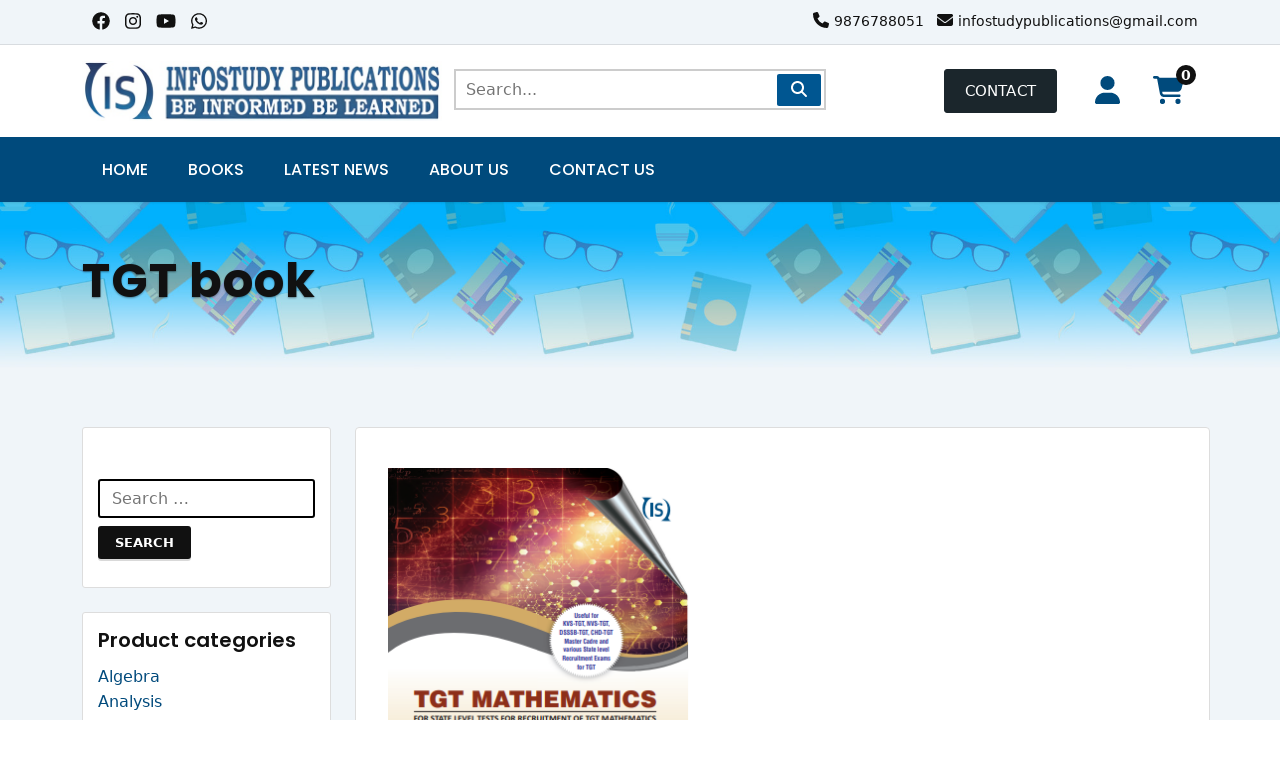

--- FILE ---
content_type: text/html; charset=UTF-8
request_url: https://infostudypublications.com/?attachment_id=9047
body_size: 59645
content:
<!doctype html>
<html dir="ltr" lang="en-US" prefix="og: https://ogp.me/ns#">
<head>
  <meta charset="UTF-8">
  <meta name="viewport" content="width=device-width, initial-scale=1.0">
  <meta http-equiv="X-UA-Compatible" content="ie=edge">
	<link rel="profile" href="https://gmpg.org/xfn/11">

  <!-- favicon -->
  <link rel="icon" type="image/png" href="https://infostudypublications.com/wp-content/themes/undercustomz-woo24/img/favicon.png">

  <!-- extra stylesheets -->
  <link href="https://infostudypublications.com/wp-content/themes/undercustomz-woo24/css/aos.min.css" rel="stylesheet">
  <link href="https://infostudypublications.com/wp-content/themes/undercustomz-woo24/css/owl.carousel.min.css" rel="stylesheet">

  <!-- fonts -->
  <link rel="preconnect" href="https://fonts.googleapis.com">
  <link rel="preconnect" href="https://fonts.gstatic.com" crossorigin>
  <link href="https://fonts.googleapis.com/css2?family=Roboto:wght@300;400;500;700&display=swap" rel="stylesheet">
  <link href="https://fonts.googleapis.com/css2?family=Poppins:wght@300;400;500;600;700;800&display=swap" rel="stylesheet">

	<title>TGT book | Infostudy Publications</title>

		<!-- All in One SEO 4.9.3 - aioseo.com -->
	<meta name="robots" content="max-image-preview:large" />
	<meta name="author" content="master"/>
	<link rel="canonical" href="https://infostudypublications.com/?attachment_id=9047" />
	<meta name="generator" content="All in One SEO (AIOSEO) 4.9.3" />
		<meta property="og:locale" content="en_US" />
		<meta property="og:site_name" content="Infostudy Publications |" />
		<meta property="og:type" content="article" />
		<meta property="og:title" content="TGT book | Infostudy Publications" />
		<meta property="og:url" content="https://infostudypublications.com/?attachment_id=9047" />
		<meta property="article:published_time" content="2024-06-12T04:50:19+00:00" />
		<meta property="article:modified_time" content="2024-06-12T04:50:19+00:00" />
		<meta property="article:publisher" content="https://www.facebook.com/infostudypublications/" />
		<meta name="twitter:card" content="summary" />
		<meta name="twitter:title" content="TGT book | Infostudy Publications" />
		<script type="application/ld+json" class="aioseo-schema">
			{"@context":"https:\/\/schema.org","@graph":[{"@type":"BreadcrumbList","@id":"https:\/\/infostudypublications.com\/?attachment_id=9047#breadcrumblist","itemListElement":[{"@type":"ListItem","@id":"https:\/\/infostudypublications.com#listItem","position":1,"name":"Home","item":"https:\/\/infostudypublications.com","nextItem":{"@type":"ListItem","@id":"https:\/\/infostudypublications.com\/?attachment_id=9047#listItem","name":"TGT book"}},{"@type":"ListItem","@id":"https:\/\/infostudypublications.com\/?attachment_id=9047#listItem","position":2,"name":"TGT book","previousItem":{"@type":"ListItem","@id":"https:\/\/infostudypublications.com#listItem","name":"Home"}}]},{"@type":"ItemPage","@id":"https:\/\/infostudypublications.com\/?attachment_id=9047#itempage","url":"https:\/\/infostudypublications.com\/?attachment_id=9047","name":"TGT book | Infostudy Publications","inLanguage":"en-US","isPartOf":{"@id":"https:\/\/infostudypublications.com\/#website"},"breadcrumb":{"@id":"https:\/\/infostudypublications.com\/?attachment_id=9047#breadcrumblist"},"author":{"@id":"https:\/\/infostudypublications.com\/author\/master\/#author"},"creator":{"@id":"https:\/\/infostudypublications.com\/author\/master\/#author"},"datePublished":"2024-06-12T04:50:19+05:30","dateModified":"2024-06-12T04:50:19+05:30"},{"@type":"Organization","@id":"https:\/\/infostudypublications.com\/#organization","name":"Infostudy Publications","url":"https:\/\/infostudypublications.com\/","telephone":"+919877460562","logo":{"@type":"ImageObject","url":"https:\/\/infostudypublications.com\/wp-content\/uploads\/2020\/01\/infopub-logo.png","@id":"https:\/\/infostudypublications.com\/?attachment_id=9047\/#organizationLogo","width":366,"height":61,"caption":"InfoStuduy Publications Logo"},"image":{"@id":"https:\/\/infostudypublications.com\/?attachment_id=9047\/#organizationLogo"},"sameAs":["https:\/\/www.facebook.com\/infostudypublications\/"]},{"@type":"Person","@id":"https:\/\/infostudypublications.com\/author\/master\/#author","url":"https:\/\/infostudypublications.com\/author\/master\/","name":"master","image":{"@type":"ImageObject","@id":"https:\/\/infostudypublications.com\/?attachment_id=9047#authorImage","url":"https:\/\/secure.gravatar.com\/avatar\/5aad2d2aa8cf76d03d51e9243c720004e52a3410b93931a18c9c5401657f02d7?s=96&d=mm&r=g","width":96,"height":96,"caption":"master"}},{"@type":"WebSite","@id":"https:\/\/infostudypublications.com\/#website","url":"https:\/\/infostudypublications.com\/","name":"Infostudy Publications","inLanguage":"en-US","publisher":{"@id":"https:\/\/infostudypublications.com\/#organization"}}]}
		</script>
		<!-- All in One SEO -->

<link rel='dns-prefetch' href='//www.google.com' />
<link rel="alternate" type="application/rss+xml" title="Infostudy Publications &raquo; Feed" href="https://infostudypublications.com/feed/" />
<link rel="alternate" type="application/rss+xml" title="Infostudy Publications &raquo; Comments Feed" href="https://infostudypublications.com/comments/feed/" />
<link rel="alternate" title="oEmbed (JSON)" type="application/json+oembed" href="https://infostudypublications.com/wp-json/oembed/1.0/embed?url=https%3A%2F%2Finfostudypublications.com%2F%3Fattachment_id%3D9047" />
<link rel="alternate" title="oEmbed (XML)" type="text/xml+oembed" href="https://infostudypublications.com/wp-json/oembed/1.0/embed?url=https%3A%2F%2Finfostudypublications.com%2F%3Fattachment_id%3D9047&#038;format=xml" />
<style id='wp-img-auto-sizes-contain-inline-css'>
img:is([sizes=auto i],[sizes^="auto," i]){contain-intrinsic-size:3000px 1500px}
/*# sourceURL=wp-img-auto-sizes-contain-inline-css */
</style>

<style id='wp-emoji-styles-inline-css'>

	img.wp-smiley, img.emoji {
		display: inline !important;
		border: none !important;
		box-shadow: none !important;
		height: 1em !important;
		width: 1em !important;
		margin: 0 0.07em !important;
		vertical-align: -0.1em !important;
		background: none !important;
		padding: 0 !important;
	}
/*# sourceURL=wp-emoji-styles-inline-css */
</style>
<link rel='stylesheet' id='wp-block-library-css' href='https://infostudypublications.com/wp-includes/css/dist/block-library/style.min.css?ver=6.9' media='all' />
<style id='classic-theme-styles-inline-css'>
/*! This file is auto-generated */
.wp-block-button__link{color:#fff;background-color:#32373c;border-radius:9999px;box-shadow:none;text-decoration:none;padding:calc(.667em + 2px) calc(1.333em + 2px);font-size:1.125em}.wp-block-file__button{background:#32373c;color:#fff;text-decoration:none}
/*# sourceURL=/wp-includes/css/classic-themes.min.css */
</style>
<link rel='stylesheet' id='aioseo/css/src/vue/standalone/blocks/table-of-contents/global.scss-css' href='https://infostudypublications.com/wp-content/plugins/all-in-one-seo-pack/dist/Lite/assets/css/table-of-contents/global.e90f6d47.css?ver=4.9.3' media='all' />
<style id='global-styles-inline-css'>
:root{--wp--preset--aspect-ratio--square: 1;--wp--preset--aspect-ratio--4-3: 4/3;--wp--preset--aspect-ratio--3-4: 3/4;--wp--preset--aspect-ratio--3-2: 3/2;--wp--preset--aspect-ratio--2-3: 2/3;--wp--preset--aspect-ratio--16-9: 16/9;--wp--preset--aspect-ratio--9-16: 9/16;--wp--preset--color--black: #000000;--wp--preset--color--cyan-bluish-gray: #abb8c3;--wp--preset--color--white: #ffffff;--wp--preset--color--pale-pink: #f78da7;--wp--preset--color--vivid-red: #cf2e2e;--wp--preset--color--luminous-vivid-orange: #ff6900;--wp--preset--color--luminous-vivid-amber: #fcb900;--wp--preset--color--light-green-cyan: #7bdcb5;--wp--preset--color--vivid-green-cyan: #00d084;--wp--preset--color--pale-cyan-blue: #8ed1fc;--wp--preset--color--vivid-cyan-blue: #0693e3;--wp--preset--color--vivid-purple: #9b51e0;--wp--preset--gradient--vivid-cyan-blue-to-vivid-purple: linear-gradient(135deg,rgb(6,147,227) 0%,rgb(155,81,224) 100%);--wp--preset--gradient--light-green-cyan-to-vivid-green-cyan: linear-gradient(135deg,rgb(122,220,180) 0%,rgb(0,208,130) 100%);--wp--preset--gradient--luminous-vivid-amber-to-luminous-vivid-orange: linear-gradient(135deg,rgb(252,185,0) 0%,rgb(255,105,0) 100%);--wp--preset--gradient--luminous-vivid-orange-to-vivid-red: linear-gradient(135deg,rgb(255,105,0) 0%,rgb(207,46,46) 100%);--wp--preset--gradient--very-light-gray-to-cyan-bluish-gray: linear-gradient(135deg,rgb(238,238,238) 0%,rgb(169,184,195) 100%);--wp--preset--gradient--cool-to-warm-spectrum: linear-gradient(135deg,rgb(74,234,220) 0%,rgb(151,120,209) 20%,rgb(207,42,186) 40%,rgb(238,44,130) 60%,rgb(251,105,98) 80%,rgb(254,248,76) 100%);--wp--preset--gradient--blush-light-purple: linear-gradient(135deg,rgb(255,206,236) 0%,rgb(152,150,240) 100%);--wp--preset--gradient--blush-bordeaux: linear-gradient(135deg,rgb(254,205,165) 0%,rgb(254,45,45) 50%,rgb(107,0,62) 100%);--wp--preset--gradient--luminous-dusk: linear-gradient(135deg,rgb(255,203,112) 0%,rgb(199,81,192) 50%,rgb(65,88,208) 100%);--wp--preset--gradient--pale-ocean: linear-gradient(135deg,rgb(255,245,203) 0%,rgb(182,227,212) 50%,rgb(51,167,181) 100%);--wp--preset--gradient--electric-grass: linear-gradient(135deg,rgb(202,248,128) 0%,rgb(113,206,126) 100%);--wp--preset--gradient--midnight: linear-gradient(135deg,rgb(2,3,129) 0%,rgb(40,116,252) 100%);--wp--preset--font-size--small: 13px;--wp--preset--font-size--medium: 20px;--wp--preset--font-size--large: 36px;--wp--preset--font-size--x-large: 42px;--wp--preset--spacing--20: 0.44rem;--wp--preset--spacing--30: 0.67rem;--wp--preset--spacing--40: 1rem;--wp--preset--spacing--50: 1.5rem;--wp--preset--spacing--60: 2.25rem;--wp--preset--spacing--70: 3.38rem;--wp--preset--spacing--80: 5.06rem;--wp--preset--shadow--natural: 6px 6px 9px rgba(0, 0, 0, 0.2);--wp--preset--shadow--deep: 12px 12px 50px rgba(0, 0, 0, 0.4);--wp--preset--shadow--sharp: 6px 6px 0px rgba(0, 0, 0, 0.2);--wp--preset--shadow--outlined: 6px 6px 0px -3px rgb(255, 255, 255), 6px 6px rgb(0, 0, 0);--wp--preset--shadow--crisp: 6px 6px 0px rgb(0, 0, 0);}:where(.is-layout-flex){gap: 0.5em;}:where(.is-layout-grid){gap: 0.5em;}body .is-layout-flex{display: flex;}.is-layout-flex{flex-wrap: wrap;align-items: center;}.is-layout-flex > :is(*, div){margin: 0;}body .is-layout-grid{display: grid;}.is-layout-grid > :is(*, div){margin: 0;}:where(.wp-block-columns.is-layout-flex){gap: 2em;}:where(.wp-block-columns.is-layout-grid){gap: 2em;}:where(.wp-block-post-template.is-layout-flex){gap: 1.25em;}:where(.wp-block-post-template.is-layout-grid){gap: 1.25em;}.has-black-color{color: var(--wp--preset--color--black) !important;}.has-cyan-bluish-gray-color{color: var(--wp--preset--color--cyan-bluish-gray) !important;}.has-white-color{color: var(--wp--preset--color--white) !important;}.has-pale-pink-color{color: var(--wp--preset--color--pale-pink) !important;}.has-vivid-red-color{color: var(--wp--preset--color--vivid-red) !important;}.has-luminous-vivid-orange-color{color: var(--wp--preset--color--luminous-vivid-orange) !important;}.has-luminous-vivid-amber-color{color: var(--wp--preset--color--luminous-vivid-amber) !important;}.has-light-green-cyan-color{color: var(--wp--preset--color--light-green-cyan) !important;}.has-vivid-green-cyan-color{color: var(--wp--preset--color--vivid-green-cyan) !important;}.has-pale-cyan-blue-color{color: var(--wp--preset--color--pale-cyan-blue) !important;}.has-vivid-cyan-blue-color{color: var(--wp--preset--color--vivid-cyan-blue) !important;}.has-vivid-purple-color{color: var(--wp--preset--color--vivid-purple) !important;}.has-black-background-color{background-color: var(--wp--preset--color--black) !important;}.has-cyan-bluish-gray-background-color{background-color: var(--wp--preset--color--cyan-bluish-gray) !important;}.has-white-background-color{background-color: var(--wp--preset--color--white) !important;}.has-pale-pink-background-color{background-color: var(--wp--preset--color--pale-pink) !important;}.has-vivid-red-background-color{background-color: var(--wp--preset--color--vivid-red) !important;}.has-luminous-vivid-orange-background-color{background-color: var(--wp--preset--color--luminous-vivid-orange) !important;}.has-luminous-vivid-amber-background-color{background-color: var(--wp--preset--color--luminous-vivid-amber) !important;}.has-light-green-cyan-background-color{background-color: var(--wp--preset--color--light-green-cyan) !important;}.has-vivid-green-cyan-background-color{background-color: var(--wp--preset--color--vivid-green-cyan) !important;}.has-pale-cyan-blue-background-color{background-color: var(--wp--preset--color--pale-cyan-blue) !important;}.has-vivid-cyan-blue-background-color{background-color: var(--wp--preset--color--vivid-cyan-blue) !important;}.has-vivid-purple-background-color{background-color: var(--wp--preset--color--vivid-purple) !important;}.has-black-border-color{border-color: var(--wp--preset--color--black) !important;}.has-cyan-bluish-gray-border-color{border-color: var(--wp--preset--color--cyan-bluish-gray) !important;}.has-white-border-color{border-color: var(--wp--preset--color--white) !important;}.has-pale-pink-border-color{border-color: var(--wp--preset--color--pale-pink) !important;}.has-vivid-red-border-color{border-color: var(--wp--preset--color--vivid-red) !important;}.has-luminous-vivid-orange-border-color{border-color: var(--wp--preset--color--luminous-vivid-orange) !important;}.has-luminous-vivid-amber-border-color{border-color: var(--wp--preset--color--luminous-vivid-amber) !important;}.has-light-green-cyan-border-color{border-color: var(--wp--preset--color--light-green-cyan) !important;}.has-vivid-green-cyan-border-color{border-color: var(--wp--preset--color--vivid-green-cyan) !important;}.has-pale-cyan-blue-border-color{border-color: var(--wp--preset--color--pale-cyan-blue) !important;}.has-vivid-cyan-blue-border-color{border-color: var(--wp--preset--color--vivid-cyan-blue) !important;}.has-vivid-purple-border-color{border-color: var(--wp--preset--color--vivid-purple) !important;}.has-vivid-cyan-blue-to-vivid-purple-gradient-background{background: var(--wp--preset--gradient--vivid-cyan-blue-to-vivid-purple) !important;}.has-light-green-cyan-to-vivid-green-cyan-gradient-background{background: var(--wp--preset--gradient--light-green-cyan-to-vivid-green-cyan) !important;}.has-luminous-vivid-amber-to-luminous-vivid-orange-gradient-background{background: var(--wp--preset--gradient--luminous-vivid-amber-to-luminous-vivid-orange) !important;}.has-luminous-vivid-orange-to-vivid-red-gradient-background{background: var(--wp--preset--gradient--luminous-vivid-orange-to-vivid-red) !important;}.has-very-light-gray-to-cyan-bluish-gray-gradient-background{background: var(--wp--preset--gradient--very-light-gray-to-cyan-bluish-gray) !important;}.has-cool-to-warm-spectrum-gradient-background{background: var(--wp--preset--gradient--cool-to-warm-spectrum) !important;}.has-blush-light-purple-gradient-background{background: var(--wp--preset--gradient--blush-light-purple) !important;}.has-blush-bordeaux-gradient-background{background: var(--wp--preset--gradient--blush-bordeaux) !important;}.has-luminous-dusk-gradient-background{background: var(--wp--preset--gradient--luminous-dusk) !important;}.has-pale-ocean-gradient-background{background: var(--wp--preset--gradient--pale-ocean) !important;}.has-electric-grass-gradient-background{background: var(--wp--preset--gradient--electric-grass) !important;}.has-midnight-gradient-background{background: var(--wp--preset--gradient--midnight) !important;}.has-small-font-size{font-size: var(--wp--preset--font-size--small) !important;}.has-medium-font-size{font-size: var(--wp--preset--font-size--medium) !important;}.has-large-font-size{font-size: var(--wp--preset--font-size--large) !important;}.has-x-large-font-size{font-size: var(--wp--preset--font-size--x-large) !important;}
:where(.wp-block-post-template.is-layout-flex){gap: 1.25em;}:where(.wp-block-post-template.is-layout-grid){gap: 1.25em;}
:where(.wp-block-term-template.is-layout-flex){gap: 1.25em;}:where(.wp-block-term-template.is-layout-grid){gap: 1.25em;}
:where(.wp-block-columns.is-layout-flex){gap: 2em;}:where(.wp-block-columns.is-layout-grid){gap: 2em;}
:root :where(.wp-block-pullquote){font-size: 1.5em;line-height: 1.6;}
/*# sourceURL=global-styles-inline-css */
</style>
<link rel='stylesheet' id='contact-form-7-css' href='https://infostudypublications.com/wp-content/plugins/contact-form-7/includes/css/styles.css?ver=6.1.4' media='all' />
<style id='contact-form-7-inline-css'>
.wpcf7 .wpcf7-recaptcha iframe {margin-bottom: 0;}.wpcf7 .wpcf7-recaptcha[data-align="center"] > div {margin: 0 auto;}.wpcf7 .wpcf7-recaptcha[data-align="right"] > div {margin: 0 0 0 auto;}
/*# sourceURL=contact-form-7-inline-css */
</style>
<link rel='stylesheet' id='fb-widget-frontend-style-css' href='https://infostudypublications.com/wp-content/plugins/facebook-pagelike-widget/assets/css/style.css?ver=1.0.0' media='all' />
<style id='woocommerce-inline-inline-css'>
.woocommerce form .form-row .required { visibility: visible; }
/*# sourceURL=woocommerce-inline-inline-css */
</style>
<link rel='stylesheet' id='undercustomz-bootstrap5css-css' href='https://infostudypublications.com/wp-content/themes/undercustomz-woo24/css/bootstrap.min.css?ver=5.0.1' media='all' />
<link rel='stylesheet' id='undercustomz-style-css' href='https://infostudypublications.com/wp-content/themes/undercustomz-woo24/style.css?ver=1.0.0' media='all' />
<link rel='stylesheet' id='undercustomz-woocommerce-style-css' href='https://infostudypublications.com/wp-content/themes/undercustomz-woo24/css/woocommerce.css?ver=1.0.0' media='all' />
<style id='undercustomz-woocommerce-style-inline-css'>
@font-face {
			font-family: "star";
			src: url("https://infostudypublications.com/wp-content/plugins/woocommerce/assets/fonts/star.eot");
			src: url("https://infostudypublications.com/wp-content/plugins/woocommerce/assets/fonts/star.eot?#iefix") format("embedded-opentype"),
				url("https://infostudypublications.com/wp-content/plugins/woocommerce/assets/fonts/star.woff") format("woff"),
				url("https://infostudypublications.com/wp-content/plugins/woocommerce/assets/fonts/star.ttf") format("truetype"),
				url("https://infostudypublications.com/wp-content/plugins/woocommerce/assets/fonts/star.svg#star") format("svg");
			font-weight: normal;
			font-style: normal;
		}
/*# sourceURL=undercustomz-woocommerce-style-inline-css */
</style>
<script src="https://infostudypublications.com/wp-includes/js/jquery/jquery.min.js?ver=3.7.1" id="jquery-core-js"></script>
<script src="https://infostudypublications.com/wp-includes/js/jquery/jquery-migrate.min.js?ver=3.4.1" id="jquery-migrate-js"></script>
<script src="https://infostudypublications.com/wp-content/plugins/recaptcha-woo/js/rcfwc.js?ver=1.0" id="rcfwc-js-js" defer data-wp-strategy="defer"></script>
<script src="https://www.google.com/recaptcha/api.js?hl=en_US" id="recaptcha-js" defer data-wp-strategy="defer"></script>
<script src="https://infostudypublications.com/wp-content/plugins/woocommerce/assets/js/jquery-blockui/jquery.blockUI.min.js?ver=2.7.0-wc.10.4.3" id="wc-jquery-blockui-js" defer data-wp-strategy="defer"></script>
<script id="wc-add-to-cart-js-extra">
var wc_add_to_cart_params = {"ajax_url":"/wp-admin/admin-ajax.php","wc_ajax_url":"/?wc-ajax=%%endpoint%%","i18n_view_cart":"View cart","cart_url":"https://infostudypublications.com/cart/","is_cart":"","cart_redirect_after_add":"no"};
//# sourceURL=wc-add-to-cart-js-extra
</script>
<script src="https://infostudypublications.com/wp-content/plugins/woocommerce/assets/js/frontend/add-to-cart.min.js?ver=10.4.3" id="wc-add-to-cart-js" defer data-wp-strategy="defer"></script>
<script src="https://infostudypublications.com/wp-content/plugins/woocommerce/assets/js/js-cookie/js.cookie.min.js?ver=2.1.4-wc.10.4.3" id="wc-js-cookie-js" defer data-wp-strategy="defer"></script>
<script id="woocommerce-js-extra">
var woocommerce_params = {"ajax_url":"/wp-admin/admin-ajax.php","wc_ajax_url":"/?wc-ajax=%%endpoint%%","i18n_password_show":"Show password","i18n_password_hide":"Hide password"};
//# sourceURL=woocommerce-js-extra
</script>
<script src="https://infostudypublications.com/wp-content/plugins/woocommerce/assets/js/frontend/woocommerce.min.js?ver=10.4.3" id="woocommerce-js" defer data-wp-strategy="defer"></script>
<link rel="https://api.w.org/" href="https://infostudypublications.com/wp-json/" /><link rel="alternate" title="JSON" type="application/json" href="https://infostudypublications.com/wp-json/wp/v2/media/9047" /><link rel="EditURI" type="application/rsd+xml" title="RSD" href="https://infostudypublications.com/xmlrpc.php?rsd" />
<meta name="generator" content="WordPress 6.9" />
<meta name="generator" content="WooCommerce 10.4.3" />
<link rel='shortlink' href='https://infostudypublications.com/?p=9047' />
    
    <script type="text/javascript">
        var ajaxurl = 'https://infostudypublications.com/wp-admin/admin-ajax.php';
    </script>
<!-- Google tag (gtag.js) -->
<script async src="https://www.googletagmanager.com/gtag/js?id=G-PFZ42QNE16"></script>
<script>
  window.dataLayer = window.dataLayer || [];
  function gtag(){dataLayer.push(arguments);}
  gtag('js', new Date());
  gtag('config', 'G-PFZ42QNE16');
</script>
<!-- Meta Pixel Code -->
<script>
!function(f,b,e,v,n,t,s)
{if(f.fbq)return;n=f.fbq=function(){n.callMethod?
n.callMethod.apply(n,arguments):n.queue.push(arguments)};
if(!f._fbq)f._fbq=n;n.push=n;n.loaded=!0;n.version='2.0';
n.queue=[];t=b.createElement(e);t.async=!0;
t.src=v;s=b.getElementsByTagName(e)[0];
s.parentNode.insertBefore(t,s)}(window, document,'script',
'https://connect.facebook.net/en_US/fbevents.js');
fbq('init', '1073507458270259');
fbq('track', 'PageView');
fbq('track', 'ViewContent', {
 content_ids: ['123'], // 'REQUIRED': array of product IDs
 content_type: 'product', // RECOMMENDED: Either product or product_group based on the content_ids or contents being passed.
});
</script>

<!-- End Meta Pixel Code -->

<!-- Google Tag Manager -->
<script>
(function(w,d,s,l,i){w[l]=w[l]||[];w[l].push({'gtm.start':
new Date().getTime(),event:'gtm.js'});var f=d.getElementsByTagName(s)[0],
j=d.createElement(s),dl=l!='dataLayer'?'&l='+l:'';j.async=true;j.src=
'https://www.googletagmanager.com/gtm.js?id='+i+dl;f.parentNode.insertBefore(j,f);
})(window,document,'script','dataLayer','GTM-TH3CMC4');
</script>

<!-- Global site tag (gtag.js) - Google Analytics -->
<script async src="https://www.googletagmanager.com/gtag/js?id=UA-157286718-1"></script>
<script>
    window.dataLayer = window.dataLayer || [];
    function gtag() {
      dataLayer.push(arguments);
    }
    gtag('js', new Date());
    gtag('config', 'UA-157286718-1');
</script>
<!-- Google Analytics Code Finish-->

<!-- Google Tag Manager (noscript) -->
<noscript><iframe src="https://www.googletagmanager.com/ns.html?id=GTM-TH3CMC4"
height="0" width="0" style="display:none;visibility:hidden"></iframe></noscript>
<!-- End Google Tag Manager (noscript) -->

<meta name="google-site-verification" content="eV-5-3q9kwaZszl97ZqUbdRP0OEMIyX-KVej3Jq_W60" />



	<noscript><style>.woocommerce-product-gallery{ opacity: 1 !important; }</style></noscript>
	<meta name="generator" content="Elementor 3.34.2; features: additional_custom_breakpoints; settings: css_print_method-external, google_font-enabled, font_display-auto">
			<style>
				.e-con.e-parent:nth-of-type(n+4):not(.e-lazyloaded):not(.e-no-lazyload),
				.e-con.e-parent:nth-of-type(n+4):not(.e-lazyloaded):not(.e-no-lazyload) * {
					background-image: none !important;
				}
				@media screen and (max-height: 1024px) {
					.e-con.e-parent:nth-of-type(n+3):not(.e-lazyloaded):not(.e-no-lazyload),
					.e-con.e-parent:nth-of-type(n+3):not(.e-lazyloaded):not(.e-no-lazyload) * {
						background-image: none !important;
					}
				}
				@media screen and (max-height: 640px) {
					.e-con.e-parent:nth-of-type(n+2):not(.e-lazyloaded):not(.e-no-lazyload),
					.e-con.e-parent:nth-of-type(n+2):not(.e-lazyloaded):not(.e-no-lazyload) * {
						background-image: none !important;
					}
				}
			</style>
			  </head>

<body class="attachment wp-singular attachment-template-default single single-attachment postid-9047 attachmentid-9047 attachment-png wp-theme-undercustomz-woo24 theme-undercustomz-woo24 woocommerce-no-js woocommerce-active elementor-default elementor-kit-7421">

  <div id="site" class="site  otherpage ">

    <header id="site-header" class="site-header">

      <div class="header-topbar">
        <div class="container py-2">
          <div class="row">

            <div class="col-12 col-lg-6 d-none d-lg-block">
              <div class="social-menu list-inline ">
                <div class="menu-social-menu-container"><ul id="menu-social-menu" class="menu"><li id="menu-item-10007" class="menu-item menu-item-type-custom menu-item-object-custom menu-item-10007"><a target="_blank" href="#"><i class="fab fa-facebook"></i></a></li>
<li id="menu-item-10008" class="menu-item menu-item-type-custom menu-item-object-custom menu-item-10008"><a target="_blank" href="#"><i class="fab fa-instagram"></i></a></li>
<li id="menu-item-10009" class="menu-item menu-item-type-custom menu-item-object-custom menu-item-10009"><a target="_blank" href="#"><i class="fab fa-youtube"></i></a></li>
<li id="menu-item-10010" class="menu-item menu-item-type-custom menu-item-object-custom menu-item-10010"><a target="_blank" href="#"><i class="fab fa-whatsapp"></i></a></li>
</ul></div>              </div>
            </div>

            <div class="col-12 col-lg-6 text-end">
              <div class="contact-info d-inline-block">
                                <i class="fa fa-phone"></i> <a href="tel:9876788051">9876788051</a>
              </div>
              <div class="contact-info d-inline-block ps-2">
                                <i class="fa fa-envelope"></i> <a href="mailto:infostudypublications@gmail.com">infostudypublications@gmail.com</a>
              </div>
            </div>

          </div>
        </div>
      </div>

      <div class="header-main">
        <div class="container py-2">
          <div class="row g-0">

            <div class="col-8 col-lg-4 order-1 order-lg-1">
              <div class="site-branding">
                                <a class="logo" href="https://infostudypublications.com">
                  <img src="https://infostudypublications.com/wp-content/themes/undercustomz-woo24/img/logo.png" alt="">
                  <!-- <img src="https://infostudypublications.com/wp-content/themes/undercustomz-woo24/img/logo.png" alt=""> -->
                </a>
              </div>
            </div>

            <div class="col-12 col-lg-4 order-3 order-lg-2">
              <form role="search" method="get" class="search-form mt-lg-3" action="https://infostudypublications.com">
                <div class="input-group">
                  <input type="search" class="search-field" placeholder="Search..." value="" name="s">
                  <input type="hidden" name="post_type" value="product">
                  <span class="input-group-btn"><button type="submit" class="search-btn"> <i class="fa fa-search"></i> </button></span>
                </div>
              </form>
            </div>

            <div class="col-12 col-lg order-4 order-lg-3">
              <div class="d-none d-lg-block pt-3 text-end">
                <!-- <button id="search_btn" class="btn btn-default search-toggler" type="button"> SEARCH <i class="fa fa-search"></i> </button> -->
                <a class="pop_modal btn btn-dark me-lg-4" href="https://infostudypublications.com/contact/">Contact</a>
              </div>
            </div>

            <div class="col-4 col-lg-auto order-2 order-lg-4">
              <div class="pt-2 pt-lg-3 text-start text-lg-end">

                                  <a class="user-contents" href="https://infostudypublications.com/my-account/" title="My Account">
                    <i class="fa fa-user"></i> <span></span>
                  </a>
                        <a class="cart-contents" href="https://infostudypublications.com/cart/" title="View your shopping cart">
        <i class="fa fa-shopping-cart"></i>  <span class="count">0</span>
      </a>
		                
                <nav class="navbar navbar-expand-md navbar-light justify-content-end">
                  <button class="navbar-toggler navbar-dark" type="button" data-bs-toggle="collapse" data-bs-target="#main-menu" aria-controls="main-menu" aria-expanded="false" aria-label="Toggle navigation"> <span class="navbar-toggler-icon"></span> </button>
                </nav>

              </div>
            </div>

          </div>

        </div>
      </div>

      <div class="header-nav">
        <nav id="site-navigation" class="navbar navbar-expand-md navbar-light justify-content-end">
          <div class="container">
            <!-- <button class="navbar-toggler navbar-light" type="button" data-bs-toggle="collapse" data-bs-target="#main-menu" aria-controls="main-menu" aria-expanded="false" aria-label="Toggle navigation"> <span class="navbar-toggler-icon"></span> </button> -->
            <div class="collapse navbar-collapse" id="main-menu">
              <ul id="menu-main-menu" class="navbar-nav me-auto mb-2 mb-md-0 "><li  id="menu-item-10011" class="menu-item menu-item-type-post_type menu-item-object-page menu-item-home nav-item nav-item-10011"><a href="https://infostudypublications.com/" class="nav-link ">Home</a></li>
<li  id="menu-item-10015" class="menu-item menu-item-type-post_type menu-item-object-page nav-item nav-item-10015"><a href="https://infostudypublications.com/books/" class="nav-link ">Books</a></li>
<li  id="menu-item-10012" class="menu-item menu-item-type-post_type menu-item-object-page current_page_parent nav-item nav-item-10012"><a href="https://infostudypublications.com/latest-news/" class="nav-link ">Latest News</a></li>
<li  id="menu-item-10014" class="menu-item menu-item-type-post_type menu-item-object-page nav-item nav-item-10014"><a href="https://infostudypublications.com/about-us/" class="nav-link ">About Us</a></li>
<li  id="menu-item-10016" class="menu-item menu-item-type-post_type menu-item-object-page nav-item nav-item-10016"><a href="https://infostudypublications.com/contact-us/" class="nav-link ">Contact Us</a></li>
</ul>            </div>
          </div>
        </nav>
      </div>

      <div id="search">
        <span class="close"></span>
                <form role="search" method="get" class="search-form" action="https://infostudypublications.com">
          <div class="input-group">
            <input type="search" class="search-field" placeholder="Search..." value="" name="s">
            <input type="hidden" name="post_type" value="product">
            <span class="input-group-btn"><button type="submit" class="search-btn"> <i class="fa fa-search"></i> </button></span>
          </div>
        </form>
      </div>
    </header><!-- #masthead -->

    <div id="content" class="site-content">


<main id="primary" class="site-main">

  <div class="titlemon">
    <div class="container">
      <div class="text-start">
        <h1 class="entry-title"> TGT book </h1>
      </div>
    </div>
  </div>

  <section class="page-section bg-light pt-4">
    <div class="container">
      <div class="row">

        <div class="col-md-3 col-lg-3 sidebar pe-lg-4">
          
<aside id="secondary" class="widget-area">
	<section id="search-3" class="widget widget_search"><h2 class="widget-title">Search Website</h2><form role="search" method="get" class="search-form" action="https://infostudypublications.com/">
				<label>
					<span class="screen-reader-text">Search for:</span>
					<input type="search" class="search-field" placeholder="Search &hellip;" value="" name="s" />
				</label>
				<input type="submit" class="search-submit" value="Search" />
			</form></section><section id="woocommerce_product_categories-2" class="widget woocommerce widget_product_categories"><h2 class="widget-title">Product categories</h2><ul class="product-categories"><li class="cat-item cat-item-138"><a href="https://infostudypublications.com/product-category/algebra/">Algebra</a></li>
<li class="cat-item cat-item-139"><a href="https://infostudypublications.com/product-category/analysis/">Analysis</a></li>
<li class="cat-item cat-item-88"><a href="https://infostudypublications.com/product-category/books/">Books</a></li>
<li class="cat-item cat-item-140"><a href="https://infostudypublications.com/product-category/combo/">Combo</a></li>
<li class="cat-item cat-item-137"><a href="https://infostudypublications.com/product-category/csir-net/">CSIR NET</a></li>
<li class="cat-item cat-item-143"><a href="https://infostudypublications.com/product-category/gate/">GATE</a></li>
<li class="cat-item cat-item-142"><a href="https://infostudypublications.com/product-category/iit-jam/">IIT JAM</a></li>
<li class="cat-item cat-item-144"><a href="https://infostudypublications.com/product-category/master-cadre/">Master Cadre</a></li>
<li class="cat-item cat-item-141"><a href="https://infostudypublications.com/product-category/mcq/">MCQ</a></li>
<li class="cat-item cat-item-101"><a href="https://infostudypublications.com/product-category/other-books/">Other Books</a></li>
</ul></section><section id="fbw_id-3" class="widget widget_fbw_id"><h2 class="widget-title">Like Us On Facebook</h2>        <div class="fb-widget-container" style="position: relative; min-height: 500px;">
            <div class="fb_loader" style="text-align: center !important;">
                <img src="https://infostudypublications.com/wp-content/plugins/facebook-pagelike-widget/assets/images/loader.gif" alt="Loading..." />
            </div>

            <div id="fb-root"></div>
            <div class="fb-page" 
                data-href="https://www.facebook.com/WordPress" 
                data-width="300" 
                data-height="500" 
                data-small-header="false" 
                data-adapt-container-width="false" 
                data-hide-cover="false" 
                data-show-facepile="false" 
                data-tabs="timeline" 
                data-lazy="false"
                data-xfbml-parse-ignore="false">
            </div>
        </div>
        </section></aside><!-- #secondary -->
        </div>

        <div class="col-md col-lg page-content">
                          <div class="actual-singlepost">
                  
<article id="post-9047" class="post-9047 attachment type-attachment status-inherit hentry">
	<header class="entry-header">
			</header><!-- .entry-header -->

	
	<div class="entry-content">
		<p class="attachment"><a href='https://infostudypublications.com/wp-content/uploads/2024/06/TGT-book.png'><img fetchpriority="high" decoding="async" width="302" height="400" src="https://infostudypublications.com/wp-content/uploads/2024/06/TGT-book.png" class="attachment-medium size-medium" alt="" srcset="https://infostudypublications.com/wp-content/uploads/2024/06/TGT-book.png 304w, https://infostudypublications.com/wp-content/uploads/2024/06/TGT-book-150x199.png 150w, https://infostudypublications.com/wp-content/uploads/2024/06/TGT-book-300x398.png 300w" sizes="(max-width: 302px) 100vw, 302px" /></a></p>
	</div><!-- .entry-content -->

	<footer class="entry-footer">
			</footer><!-- .entry-footer -->
</article><!-- #post-9047 -->
                </div>

                <div class="post-nav">
                  
	<nav class="navigation post-navigation" aria-label="Posts">
		<h2 class="screen-reader-text">Post navigation</h2>
		<div class="nav-links"><div class="nav-previous"><a class="btn btn-dark mt-4" href="https://infostudypublications.com/product/tgt-maths-book/" rel="prev">TGT Mathematics &#8211; Solved MCQ Book (Ist Edition)</a></div></div>
	</nav>                </div>

                <div class="post-comments mt-4">
                                  </div>
                      </div>

      </div>

      <div class="post-extras my-5">
        <div class="section-title text-center mb-4">
          <h3 class="mb-0"> Related Posts </h3>
        </div>
        
<div class="related-posts">
  <div class="row g-lg-5">
          <div class="col-md-4">
        
<div class="card blog-item h-100 bg-white shadow-cardxx">
      <img class="card-img-top" src="https://infostudypublications.com/wp-content/themes/undercustomz-woo24/img/default.jpg" alt="placeholder image">
    <div class="card-body p-4">
    <!-- <h5>  </h5>    -->
    <h5 class="card-title"> <a class="text-dark" href="https://infostudypublications.com/csir-net-maths/"><strong>CSIR NET MATHS</strong></a> </h5>
    <p class="card-text">Online Course for CSIR NET Maths is now available.

&nbsp;

&nbsp;</p>
    <!-- <a class="btn btn-primary btn-sm" href="https://infostudypublications.com/csir-net-maths/">Read More</a> -->
  </div>
</div>

      </div>
            <div class="col-md-4">
        
<div class="card blog-item h-100 bg-white shadow-cardxx">
      <img class="card-img-top" src="https://infostudypublications.com/wp-content/themes/undercustomz-woo24/img/default.jpg" alt="placeholder image">
    <div class="card-body p-4">
    <!-- <h5>  </h5>    -->
    <h5 class="card-title"> <a class="text-dark" href="https://infostudypublications.com/uphesc/"><strong>UPHESC</strong></a> </h5>
    <p class="card-text">Online Course for UPHESC Maths is now available.</p>
    <!-- <a class="btn btn-primary btn-sm" href="https://infostudypublications.com/uphesc/">Read More</a> -->
  </div>
</div>

      </div>
            <div class="col-md-4">
        
<div class="card blog-item h-100 bg-white shadow-cardxx">
      <img class="card-img-top" src="https://infostudypublications.com/wp-content/themes/undercustomz-woo24/img/default.jpg" alt="placeholder image">
    <div class="card-body p-4">
    <!-- <h5>  </h5>    -->
    <h5 class="card-title"> <a class="text-dark" href="https://infostudypublications.com/ots-iit-jam/"><strong>ONLINE TEST SERIES FOR IIT JAM MATHEMATICS</strong></a> </h5>
    <p class="card-text">Online Test Series For IIT JAM Maths

For more details Call @9650838031</p>
    <!-- <a class="btn btn-primary btn-sm" href="https://infostudypublications.com/ots-iit-jam/">Read More</a> -->
  </div>
</div>

      </div>
        </div>
</div>
      </div>

    </div>
  </section>

</main><!-- #main -->


</div><!-- #content -->

<!-- footer -->
<footer id="site-footer" class="site-footer">
  <div class="footer-top py-5">
    <div class="container">

      <div class="row">
        <div class="col-md-6 col-lg-4 pe-lg-5">
          <div class="footer-logo">
                        <a class="logo" href="https://infostudypublications.com">
              <!-- <img src="https://infostudypublications.com/wp-content/themes/undercustomz-woo24/img/logo-wht.png" alt=""> -->
              <img src="https://infostudypublications.com/wp-content/themes/undercustomz-woo24/img/logo-wht.png" alt="">
            </a>
          </div>
          <div class="footer-text pt-4">
            We are an independent academic publication house, run by scholars who are committed to write high-quality books for students of Mathematics around the world.          </div>
          <div class="social-menu pt-3">
            <div class="menu-social-menu-container"><ul id="menu-social-menu-1" class="list-inline"><li class="menu-item menu-item-type-custom menu-item-object-custom menu-item-10007"><a target="_blank" href="#"><i class="fab fa-facebook"></i></a></li>
<li class="menu-item menu-item-type-custom menu-item-object-custom menu-item-10008"><a target="_blank" href="#"><i class="fab fa-instagram"></i></a></li>
<li class="menu-item menu-item-type-custom menu-item-object-custom menu-item-10009"><a target="_blank" href="#"><i class="fab fa-youtube"></i></a></li>
<li class="menu-item menu-item-type-custom menu-item-object-custom menu-item-10010"><a target="_blank" href="#"><i class="fab fa-whatsapp"></i></a></li>
</ul></div>          </div>
        </div>

        <div class="col-5 col-md-6 col-lg-2 ps-lg-5">
          <h5 class="footer-title">Browse</h5>
          <div class="footer-menu">
            <div class="menu-main-menu-container"><ul id="menu-main-menu-1" class="list-unstyled"><li class="menu-item menu-item-type-post_type menu-item-object-page menu-item-home menu-item-10011"><a href="https://infostudypublications.com/">Home</a></li>
<li class="menu-item menu-item-type-post_type menu-item-object-page menu-item-10015"><a href="https://infostudypublications.com/books/">Books</a></li>
<li class="menu-item menu-item-type-post_type menu-item-object-page current_page_parent menu-item-10012"><a href="https://infostudypublications.com/latest-news/">Latest News</a></li>
<li class="menu-item menu-item-type-post_type menu-item-object-page menu-item-10014"><a href="https://infostudypublications.com/about-us/">About Us</a></li>
<li class="menu-item menu-item-type-post_type menu-item-object-page menu-item-10016"><a href="https://infostudypublications.com/contact-us/">Contact Us</a></li>
</ul></div>          </div>
        </div>

        <div class="col-7 col-md-6 col-lg-3 ps-lg-5">
          <h5 class="footer-title">Categories</h5>
          <div class="footer-menu">
            <div class="menu-footer-menu-alt-container"><ul id="menu-footer-menu-alt" class="list-unstyled"><li id="menu-item-10022" class="menu-item menu-item-type-taxonomy menu-item-object-product_cat menu-item-10022"><a href="https://infostudypublications.com/product-category/csir-net/">CSIR NET</a></li>
<li id="menu-item-10018" class="menu-item menu-item-type-taxonomy menu-item-object-product_cat menu-item-10018"><a href="https://infostudypublications.com/product-category/algebra/">Algebra</a></li>
<li id="menu-item-10019" class="menu-item menu-item-type-taxonomy menu-item-object-product_cat menu-item-10019"><a href="https://infostudypublications.com/product-category/analysis/">Analysis</a></li>
<li id="menu-item-10023" class="menu-item menu-item-type-taxonomy menu-item-object-product_cat menu-item-10023"><a href="https://infostudypublications.com/product-category/mcq/">MCQ</a></li>
<li id="menu-item-10021" class="menu-item menu-item-type-taxonomy menu-item-object-product_cat menu-item-10021"><a href="https://infostudypublications.com/product-category/combo/">Combo</a></li>
<li id="menu-item-10033" class="menu-item menu-item-type-taxonomy menu-item-object-product_cat menu-item-10033"><a href="https://infostudypublications.com/product-category/iit-jam/">IIT JAM</a></li>
<li id="menu-item-10034" class="menu-item menu-item-type-taxonomy menu-item-object-product_cat menu-item-10034"><a href="https://infostudypublications.com/product-category/other-books/">Other Books</a></li>
</ul></div>          </div>
        </div>

        <div class="col-md-6 col-lg-3 ps-lg-5">
          <h5 class="footer-title">Get in Touch</h5>
          <div class="footer-text">
                                                <ul class="list-unstyled">
              <li><a href="tel:9876788051"> <i class="fa fa-phone"></i> 9876788051</a></li>
              <li><a href="mailto:infostudypublications@gmail.com"> <i class="fa fa-envelope"></i> infostudypublications@gmail.com</a></li>
              <li><i class="fa fa-map-marker"></i> InfoStudy Publications
SCO 25, first floor, Sector 20D, Chandigarh 160020 </li>
            </ul>
          </div>
        </div>

        <!-- <div class="col-md-6 col-lg-3">
          <h5 class="footer-title">GET REPLY FROM US</h5>
          <div class="footer-text">
            <p class="mb-0"> <small>LEAVE US YOUR EMAIL FOR EXCLUSIVE NEWS.</small> </p>
            <div class="newsletter-form pt-2">
                                                      </div>
          </div>
        </div> -->

      </div>
    </div>
  </div>

  <div class="footer-bottom">
    <div class="container">
      <div class="row py-4">
        <div class="col-lg-6">
          <p> &copy; 2026 Infostudy Publications, All Rights Reserved. </p>
        </div>
        <div class="col-lg-6">
          <p class="text-lg-end"> Designed by <a href="http://intiger.com" target="_blank">Intiger Web</a>. </p>
        </div>
      </div>
    </div>
  </div>

</footer>

</div> <!-- #site -->

<!-- Popup Modal -->
<div class="modal fade" id="popupModal1" tabindex="-1">
  <div class="modal-dialog modal-lg">
    <div class="modal-content">
      <div class="modal-header">
        <h5 class="modal-title"><strong>Get Reply from us</strong></h5>
        <button type="button" class="btn-close" data-bs-dismiss="modal" aria-label="Close"></button>
      </div>
      <div class="modal-body">
        <div class="popup-form pt-2 px-lg-5">
          
<div class="wpcf7 no-js" id="wpcf7-f9983-o1" lang="en-US" dir="ltr" data-wpcf7-id="9983">
<div class="screen-reader-response"><p role="status" aria-live="polite" aria-atomic="true"></p> <ul></ul></div>
<form action="/?attachment_id=9047#wpcf7-f9983-o1" method="post" class="wpcf7-form init" aria-label="Contact form" novalidate="novalidate" data-status="init">
<fieldset class="hidden-fields-container"><input type="hidden" name="_wpcf7" value="9983" /><input type="hidden" name="_wpcf7_version" value="6.1.4" /><input type="hidden" name="_wpcf7_locale" value="en_US" /><input type="hidden" name="_wpcf7_unit_tag" value="wpcf7-f9983-o1" /><input type="hidden" name="_wpcf7_container_post" value="0" /><input type="hidden" name="_wpcf7_posted_data_hash" value="" /><input type="hidden" name="_wpcf7_recaptcha_response" value="" />
</fieldset>
<div class="mb-3">
	<p><label for="">Full Name</label><br />
<span class="wpcf7-form-control-wrap" data-name="your-name"><input size="40" maxlength="400" class="wpcf7-form-control wpcf7-text wpcf7-validates-as-required form-control" aria-required="true" aria-invalid="false" placeholder="name" value="" type="text" name="your-name" /></span>
	</p>
</div>
<div class="row">
	<div class="col-md-6 mb-3">
		<p><label for="">Your Email</label><br />
<span class="wpcf7-form-control-wrap" data-name="your-email"><input size="40" maxlength="400" class="wpcf7-form-control wpcf7-email wpcf7-validates-as-required wpcf7-text wpcf7-validates-as-email form-control" aria-required="true" aria-invalid="false" placeholder="email" value="" type="email" name="your-email" /></span>
		</p>
	</div>
	<div class="col-md-6 mb-3">
		<p><label for="">Your Phone</label><br />
<span class="wpcf7-form-control-wrap" data-name="your-phone"><input size="40" maxlength="400" class="wpcf7-form-control wpcf7-text wpcf7-validates-as-required form-control" aria-required="true" aria-invalid="false" placeholder="phone" value="" type="text" name="your-phone" /></span>
		</p>
	</div>
</div>
<div class="mb-3">
	<p><label for="">Your Query</label><br />
<span class="wpcf7-form-control-wrap" data-name="your-message"><textarea cols="40" rows="2" maxlength="2000" class="wpcf7-form-control wpcf7-textarea form-control" aria-invalid="false" placeholder="how can we help you?" name="your-message"></textarea></span>
	</p>
</div>
<div class="mb-3">
<span class="wpcf7-form-control-wrap recaptcha" data-name="recaptcha"><span data-sitekey="6LfyUlQrAAAAADpVZqJJdzteGAho4ny52qu1mjSU" class="wpcf7-form-control wpcf7-recaptcha g-recaptcha"></span>
<noscript>
	<div class="grecaptcha-noscript">
		<iframe src="https://www.google.com/recaptcha/api/fallback?k=6LfyUlQrAAAAADpVZqJJdzteGAho4ny52qu1mjSU" frameborder="0" scrolling="no" width="310" height="430">
		</iframe>
		<textarea name="g-recaptcha-response" rows="3" cols="40" placeholder="reCaptcha Response Here">
		</textarea>
	</div>
</noscript>
</span>
</div>
<div class="mb-3">
	<p><input class="wpcf7-form-control wpcf7-submit has-spinner btn btn-primary" type="submit" value="Submit" />
	</p>
</div><div class="wpcf7-response-output" aria-hidden="true"></div>
</form>
</div>
        </div>
      </div>
    </div>
  </div>
</div>


<!-- sidebar -->
<!-- <div class="fixed-note">
<div class="note-item">
  <a href="#" title="Email" target="_blank"> <i class="fa fa-envelope"></i> </a>
</div>
<div class="note-item">
  <a href="#" title="Call" target="_blank"> <i class="fa fa-phone"></i> </a>
</div>
<div class="note-item">
  <a href="#" title="WhatsApp" target="_blank"> <i class="fab fa-whatsapp"></i> </a>
</div>
<div class="note-item">
  <a href="#" title="Facebook" target="_blank"> <i class="fab fa-facebook"></i> </a>
</div>
<div class="note-item">
  <a href="#" title="Linkedin" target="_blank"> <i class="fab fa-linkedin"></i> </a>
</div>
<div class="note-item">
  <a href="#" title="Twitter" target="_blank"> <i class="fab fa-twitter"></i> </a>
</div>
</div> -->

<!-- back to top -->
<div class="back-to-top"> <i class="fa fa-chevron-up"></i> </div>

<!-- Final Scripts -->
<script src="https://infostudypublications.com/wp-content/themes/undercustomz-woo24/js/aos.min.js"></script>
<script src="https://infostudypublications.com/wp-content/themes/undercustomz-woo24/js/owl.carousel.min.js"></script>
<script src="https://infostudypublications.com/wp-content/themes/undercustomz-woo24/js/plugins.js"></script>

<script src="https://infostudypublications.com/wp-content/themes/undercustomz-woo24/js/fontawesome.all.min.js" async></script>

<script>
jQuery(document).ready(function( $ ) { //noconflicts
  console.log('footer js initilized.');

  //animate on scroll
  AOS.init();

  //STICKY TOPBAR
  $(window).scroll(function(){
    // The total height of the jumbotron
    var scrollTop = $('.header-topbar').outerHeight(true);
    var barHeight=$('.header-main').outerHeight(true);
    // If the user scrolls down
    if($(window).scrollTop() >= scrollTop) {
      // Fix to top
      $( ".header-main" ).addClass( "header-fixed-top" );
      $("body").css("padding-top",barHeight);
    }
    // If the user scrolls back up
    if($(window).scrollTop() < scrollTop){
      // Undo
      $( ".header-main" ).removeClass( "header-fixed-top" );
      $("body").css("padding-top","0px");
    }
  });


  //launch popup
  $(".navbar-toggler").on("click", function(e){
    // e.preventDefault();
    // $( ".header-main" ).addClass( "header-fixed-top" );
    $("html, body").animate({ scrollTop: 0 }, 500);
  });

  //show popup
  
  //launch popup
  $(".pop_modal").on("click", function(e){
    e.preventDefault();
    var myModal = new bootstrap.Modal(document.getElementById('popupModal1'));
    myModal.show();
  });

  // Bootstrap menu on hover
  $("#site-navigation .nav.navbar-nav > li ul li.dropdown > a").addClass('dropdown-toggle');
  const $dropdown = $(".dropdown");
  const $dropdownMenu = $(".dropdown-menu");
  $(window).on("load resize", function() {
    if (this.matchMedia("(min-width: 768px)").matches) {
      $dropdown.hover(
        function() {
          const $this = $(this);
          $this.addClass('show');
          $this.children($dropdownMenu).addClass('show');
        },
        function() {
          const $this = $(this);
          $this.removeClass('show');
          $this.children($dropdownMenu).removeClass('show');
        }
      );
    } else {
      $dropdown.off("mouseenter mouseleave");
    }
  });


});
</script>

<script type="speculationrules">
{"prefetch":[{"source":"document","where":{"and":[{"href_matches":"/*"},{"not":{"href_matches":["/wp-*.php","/wp-admin/*","/wp-content/uploads/*","/wp-content/*","/wp-content/plugins/*","/wp-content/themes/undercustomz-woo24/*","/*\\?(.+)"]}},{"not":{"selector_matches":"a[rel~=\"nofollow\"]"}},{"not":{"selector_matches":".no-prefetch, .no-prefetch a"}}]},"eagerness":"conservative"}]}
</script>
			<script>
				const lazyloadRunObserver = () => {
					const lazyloadBackgrounds = document.querySelectorAll( `.e-con.e-parent:not(.e-lazyloaded)` );
					const lazyloadBackgroundObserver = new IntersectionObserver( ( entries ) => {
						entries.forEach( ( entry ) => {
							if ( entry.isIntersecting ) {
								let lazyloadBackground = entry.target;
								if( lazyloadBackground ) {
									lazyloadBackground.classList.add( 'e-lazyloaded' );
								}
								lazyloadBackgroundObserver.unobserve( entry.target );
							}
						});
					}, { rootMargin: '200px 0px 200px 0px' } );
					lazyloadBackgrounds.forEach( ( lazyloadBackground ) => {
						lazyloadBackgroundObserver.observe( lazyloadBackground );
					} );
				};
				const events = [
					'DOMContentLoaded',
					'elementor/lazyload/observe',
				];
				events.forEach( ( event ) => {
					document.addEventListener( event, lazyloadRunObserver );
				} );
			</script>
				<script>
		(function () {
			var c = document.body.className;
			c = c.replace(/woocommerce-no-js/, 'woocommerce-js');
			document.body.className = c;
		})();
	</script>
	<link rel='stylesheet' id='wc-blocks-style-css' href='https://infostudypublications.com/wp-content/plugins/woocommerce/assets/client/blocks/wc-blocks.css?ver=wc-10.4.3' media='all' />
<script src="https://infostudypublications.com/wp-includes/js/dist/hooks.min.js?ver=dd5603f07f9220ed27f1" id="wp-hooks-js"></script>
<script src="https://infostudypublications.com/wp-includes/js/dist/i18n.min.js?ver=c26c3dc7bed366793375" id="wp-i18n-js"></script>
<script id="wp-i18n-js-after">
wp.i18n.setLocaleData( { 'text direction\u0004ltr': [ 'ltr' ] } );
//# sourceURL=wp-i18n-js-after
</script>
<script src="https://infostudypublications.com/wp-content/plugins/contact-form-7/includes/swv/js/index.js?ver=6.1.4" id="swv-js"></script>
<script id="contact-form-7-js-before">
var wpcf7 = {
    "api": {
        "root": "https:\/\/infostudypublications.com\/wp-json\/",
        "namespace": "contact-form-7\/v1"
    },
    "cached": 1
};
//# sourceURL=contact-form-7-js-before
</script>
<script src="https://infostudypublications.com/wp-content/plugins/contact-form-7/includes/js/index.js?ver=6.1.4" id="contact-form-7-js"></script>
<script src="https://infostudypublications.com/wp-content/themes/undercustomz-woo24/js/bootstrap.bundle.min.js?ver=1.0.0" id="undercustomz-bootstrap5js-js"></script>
<script src="https://infostudypublications.com/wp-content/plugins/woocommerce/assets/js/sourcebuster/sourcebuster.min.js?ver=10.4.3" id="sourcebuster-js-js"></script>
<script id="wc-order-attribution-js-extra">
var wc_order_attribution = {"params":{"lifetime":1.0000000000000000818030539140313095458623138256371021270751953125e-5,"session":30,"base64":false,"ajaxurl":"https://infostudypublications.com/wp-admin/admin-ajax.php","prefix":"wc_order_attribution_","allowTracking":true},"fields":{"source_type":"current.typ","referrer":"current_add.rf","utm_campaign":"current.cmp","utm_source":"current.src","utm_medium":"current.mdm","utm_content":"current.cnt","utm_id":"current.id","utm_term":"current.trm","utm_source_platform":"current.plt","utm_creative_format":"current.fmt","utm_marketing_tactic":"current.tct","session_entry":"current_add.ep","session_start_time":"current_add.fd","session_pages":"session.pgs","session_count":"udata.vst","user_agent":"udata.uag"}};
//# sourceURL=wc-order-attribution-js-extra
</script>
<script src="https://infostudypublications.com/wp-content/plugins/woocommerce/assets/js/frontend/order-attribution.min.js?ver=10.4.3" id="wc-order-attribution-js"></script>
<script src="https://infostudypublications.com/wp-content/plugins/facebook-pagelike-widget/assets/js/fb.js?ver=3.0" id="scfbwidgetscript-js"></script>
<script src="https://connect.facebook.net/en_US/sdk.js?ver=1.0#xfbml=1&amp;version=v18.0" id="scfbexternalscript-js"></script>
<script src="https://infostudypublications.com/wp-content/plugins/wpcf7-recaptcha/assets/js/wpcf7-recaptcha-controls.js?ver=1.2" id="wpcf7-recaptcha-controls-js"></script>
<script id="google-recaptcha-js-extra">
var wpcf7iqfix = {"recaptcha_empty":"Please verify that you are not a robot.","response_err":"wpcf7-recaptcha: Could not verify reCaptcha response."};
//# sourceURL=google-recaptcha-js-extra
</script>
<script src="https://www.google.com/recaptcha/api.js?hl=en_US&amp;onload=recaptchaCallback&amp;render=explicit&amp;ver=2.0" id="google-recaptcha-js"></script>
<script id="wp-emoji-settings" type="application/json">
{"baseUrl":"https://s.w.org/images/core/emoji/17.0.2/72x72/","ext":".png","svgUrl":"https://s.w.org/images/core/emoji/17.0.2/svg/","svgExt":".svg","source":{"concatemoji":"https://infostudypublications.com/wp-includes/js/wp-emoji-release.min.js?ver=6.9"}}
</script>
<script type="module">
/*! This file is auto-generated */
const a=JSON.parse(document.getElementById("wp-emoji-settings").textContent),o=(window._wpemojiSettings=a,"wpEmojiSettingsSupports"),s=["flag","emoji"];function i(e){try{var t={supportTests:e,timestamp:(new Date).valueOf()};sessionStorage.setItem(o,JSON.stringify(t))}catch(e){}}function c(e,t,n){e.clearRect(0,0,e.canvas.width,e.canvas.height),e.fillText(t,0,0);t=new Uint32Array(e.getImageData(0,0,e.canvas.width,e.canvas.height).data);e.clearRect(0,0,e.canvas.width,e.canvas.height),e.fillText(n,0,0);const a=new Uint32Array(e.getImageData(0,0,e.canvas.width,e.canvas.height).data);return t.every((e,t)=>e===a[t])}function p(e,t){e.clearRect(0,0,e.canvas.width,e.canvas.height),e.fillText(t,0,0);var n=e.getImageData(16,16,1,1);for(let e=0;e<n.data.length;e++)if(0!==n.data[e])return!1;return!0}function u(e,t,n,a){switch(t){case"flag":return n(e,"\ud83c\udff3\ufe0f\u200d\u26a7\ufe0f","\ud83c\udff3\ufe0f\u200b\u26a7\ufe0f")?!1:!n(e,"\ud83c\udde8\ud83c\uddf6","\ud83c\udde8\u200b\ud83c\uddf6")&&!n(e,"\ud83c\udff4\udb40\udc67\udb40\udc62\udb40\udc65\udb40\udc6e\udb40\udc67\udb40\udc7f","\ud83c\udff4\u200b\udb40\udc67\u200b\udb40\udc62\u200b\udb40\udc65\u200b\udb40\udc6e\u200b\udb40\udc67\u200b\udb40\udc7f");case"emoji":return!a(e,"\ud83e\u1fac8")}return!1}function f(e,t,n,a){let r;const o=(r="undefined"!=typeof WorkerGlobalScope&&self instanceof WorkerGlobalScope?new OffscreenCanvas(300,150):document.createElement("canvas")).getContext("2d",{willReadFrequently:!0}),s=(o.textBaseline="top",o.font="600 32px Arial",{});return e.forEach(e=>{s[e]=t(o,e,n,a)}),s}function r(e){var t=document.createElement("script");t.src=e,t.defer=!0,document.head.appendChild(t)}a.supports={everything:!0,everythingExceptFlag:!0},new Promise(t=>{let n=function(){try{var e=JSON.parse(sessionStorage.getItem(o));if("object"==typeof e&&"number"==typeof e.timestamp&&(new Date).valueOf()<e.timestamp+604800&&"object"==typeof e.supportTests)return e.supportTests}catch(e){}return null}();if(!n){if("undefined"!=typeof Worker&&"undefined"!=typeof OffscreenCanvas&&"undefined"!=typeof URL&&URL.createObjectURL&&"undefined"!=typeof Blob)try{var e="postMessage("+f.toString()+"("+[JSON.stringify(s),u.toString(),c.toString(),p.toString()].join(",")+"));",a=new Blob([e],{type:"text/javascript"});const r=new Worker(URL.createObjectURL(a),{name:"wpTestEmojiSupports"});return void(r.onmessage=e=>{i(n=e.data),r.terminate(),t(n)})}catch(e){}i(n=f(s,u,c,p))}t(n)}).then(e=>{for(const n in e)a.supports[n]=e[n],a.supports.everything=a.supports.everything&&a.supports[n],"flag"!==n&&(a.supports.everythingExceptFlag=a.supports.everythingExceptFlag&&a.supports[n]);var t;a.supports.everythingExceptFlag=a.supports.everythingExceptFlag&&!a.supports.flag,a.supports.everything||((t=a.source||{}).concatemoji?r(t.concatemoji):t.wpemoji&&t.twemoji&&(r(t.twemoji),r(t.wpemoji)))});
//# sourceURL=https://infostudypublications.com/wp-includes/js/wp-emoji-loader.min.js
</script>
</body>
</html>


<!-- Page supported by LiteSpeed Cache 7.7 on 2026-01-23 01:01:17 -->

--- FILE ---
content_type: text/html; charset=utf-8
request_url: https://www.google.com/recaptcha/api2/anchor?ar=1&k=6LfyUlQrAAAAADpVZqJJdzteGAho4ny52qu1mjSU&co=aHR0cHM6Ly9pbmZvc3R1ZHlwdWJsaWNhdGlvbnMuY29tOjQ0Mw..&hl=en&v=PoyoqOPhxBO7pBk68S4YbpHZ&size=normal&anchor-ms=20000&execute-ms=30000&cb=lholsfkspwqu
body_size: 49369
content:
<!DOCTYPE HTML><html dir="ltr" lang="en"><head><meta http-equiv="Content-Type" content="text/html; charset=UTF-8">
<meta http-equiv="X-UA-Compatible" content="IE=edge">
<title>reCAPTCHA</title>
<style type="text/css">
/* cyrillic-ext */
@font-face {
  font-family: 'Roboto';
  font-style: normal;
  font-weight: 400;
  font-stretch: 100%;
  src: url(//fonts.gstatic.com/s/roboto/v48/KFO7CnqEu92Fr1ME7kSn66aGLdTylUAMa3GUBHMdazTgWw.woff2) format('woff2');
  unicode-range: U+0460-052F, U+1C80-1C8A, U+20B4, U+2DE0-2DFF, U+A640-A69F, U+FE2E-FE2F;
}
/* cyrillic */
@font-face {
  font-family: 'Roboto';
  font-style: normal;
  font-weight: 400;
  font-stretch: 100%;
  src: url(//fonts.gstatic.com/s/roboto/v48/KFO7CnqEu92Fr1ME7kSn66aGLdTylUAMa3iUBHMdazTgWw.woff2) format('woff2');
  unicode-range: U+0301, U+0400-045F, U+0490-0491, U+04B0-04B1, U+2116;
}
/* greek-ext */
@font-face {
  font-family: 'Roboto';
  font-style: normal;
  font-weight: 400;
  font-stretch: 100%;
  src: url(//fonts.gstatic.com/s/roboto/v48/KFO7CnqEu92Fr1ME7kSn66aGLdTylUAMa3CUBHMdazTgWw.woff2) format('woff2');
  unicode-range: U+1F00-1FFF;
}
/* greek */
@font-face {
  font-family: 'Roboto';
  font-style: normal;
  font-weight: 400;
  font-stretch: 100%;
  src: url(//fonts.gstatic.com/s/roboto/v48/KFO7CnqEu92Fr1ME7kSn66aGLdTylUAMa3-UBHMdazTgWw.woff2) format('woff2');
  unicode-range: U+0370-0377, U+037A-037F, U+0384-038A, U+038C, U+038E-03A1, U+03A3-03FF;
}
/* math */
@font-face {
  font-family: 'Roboto';
  font-style: normal;
  font-weight: 400;
  font-stretch: 100%;
  src: url(//fonts.gstatic.com/s/roboto/v48/KFO7CnqEu92Fr1ME7kSn66aGLdTylUAMawCUBHMdazTgWw.woff2) format('woff2');
  unicode-range: U+0302-0303, U+0305, U+0307-0308, U+0310, U+0312, U+0315, U+031A, U+0326-0327, U+032C, U+032F-0330, U+0332-0333, U+0338, U+033A, U+0346, U+034D, U+0391-03A1, U+03A3-03A9, U+03B1-03C9, U+03D1, U+03D5-03D6, U+03F0-03F1, U+03F4-03F5, U+2016-2017, U+2034-2038, U+203C, U+2040, U+2043, U+2047, U+2050, U+2057, U+205F, U+2070-2071, U+2074-208E, U+2090-209C, U+20D0-20DC, U+20E1, U+20E5-20EF, U+2100-2112, U+2114-2115, U+2117-2121, U+2123-214F, U+2190, U+2192, U+2194-21AE, U+21B0-21E5, U+21F1-21F2, U+21F4-2211, U+2213-2214, U+2216-22FF, U+2308-230B, U+2310, U+2319, U+231C-2321, U+2336-237A, U+237C, U+2395, U+239B-23B7, U+23D0, U+23DC-23E1, U+2474-2475, U+25AF, U+25B3, U+25B7, U+25BD, U+25C1, U+25CA, U+25CC, U+25FB, U+266D-266F, U+27C0-27FF, U+2900-2AFF, U+2B0E-2B11, U+2B30-2B4C, U+2BFE, U+3030, U+FF5B, U+FF5D, U+1D400-1D7FF, U+1EE00-1EEFF;
}
/* symbols */
@font-face {
  font-family: 'Roboto';
  font-style: normal;
  font-weight: 400;
  font-stretch: 100%;
  src: url(//fonts.gstatic.com/s/roboto/v48/KFO7CnqEu92Fr1ME7kSn66aGLdTylUAMaxKUBHMdazTgWw.woff2) format('woff2');
  unicode-range: U+0001-000C, U+000E-001F, U+007F-009F, U+20DD-20E0, U+20E2-20E4, U+2150-218F, U+2190, U+2192, U+2194-2199, U+21AF, U+21E6-21F0, U+21F3, U+2218-2219, U+2299, U+22C4-22C6, U+2300-243F, U+2440-244A, U+2460-24FF, U+25A0-27BF, U+2800-28FF, U+2921-2922, U+2981, U+29BF, U+29EB, U+2B00-2BFF, U+4DC0-4DFF, U+FFF9-FFFB, U+10140-1018E, U+10190-1019C, U+101A0, U+101D0-101FD, U+102E0-102FB, U+10E60-10E7E, U+1D2C0-1D2D3, U+1D2E0-1D37F, U+1F000-1F0FF, U+1F100-1F1AD, U+1F1E6-1F1FF, U+1F30D-1F30F, U+1F315, U+1F31C, U+1F31E, U+1F320-1F32C, U+1F336, U+1F378, U+1F37D, U+1F382, U+1F393-1F39F, U+1F3A7-1F3A8, U+1F3AC-1F3AF, U+1F3C2, U+1F3C4-1F3C6, U+1F3CA-1F3CE, U+1F3D4-1F3E0, U+1F3ED, U+1F3F1-1F3F3, U+1F3F5-1F3F7, U+1F408, U+1F415, U+1F41F, U+1F426, U+1F43F, U+1F441-1F442, U+1F444, U+1F446-1F449, U+1F44C-1F44E, U+1F453, U+1F46A, U+1F47D, U+1F4A3, U+1F4B0, U+1F4B3, U+1F4B9, U+1F4BB, U+1F4BF, U+1F4C8-1F4CB, U+1F4D6, U+1F4DA, U+1F4DF, U+1F4E3-1F4E6, U+1F4EA-1F4ED, U+1F4F7, U+1F4F9-1F4FB, U+1F4FD-1F4FE, U+1F503, U+1F507-1F50B, U+1F50D, U+1F512-1F513, U+1F53E-1F54A, U+1F54F-1F5FA, U+1F610, U+1F650-1F67F, U+1F687, U+1F68D, U+1F691, U+1F694, U+1F698, U+1F6AD, U+1F6B2, U+1F6B9-1F6BA, U+1F6BC, U+1F6C6-1F6CF, U+1F6D3-1F6D7, U+1F6E0-1F6EA, U+1F6F0-1F6F3, U+1F6F7-1F6FC, U+1F700-1F7FF, U+1F800-1F80B, U+1F810-1F847, U+1F850-1F859, U+1F860-1F887, U+1F890-1F8AD, U+1F8B0-1F8BB, U+1F8C0-1F8C1, U+1F900-1F90B, U+1F93B, U+1F946, U+1F984, U+1F996, U+1F9E9, U+1FA00-1FA6F, U+1FA70-1FA7C, U+1FA80-1FA89, U+1FA8F-1FAC6, U+1FACE-1FADC, U+1FADF-1FAE9, U+1FAF0-1FAF8, U+1FB00-1FBFF;
}
/* vietnamese */
@font-face {
  font-family: 'Roboto';
  font-style: normal;
  font-weight: 400;
  font-stretch: 100%;
  src: url(//fonts.gstatic.com/s/roboto/v48/KFO7CnqEu92Fr1ME7kSn66aGLdTylUAMa3OUBHMdazTgWw.woff2) format('woff2');
  unicode-range: U+0102-0103, U+0110-0111, U+0128-0129, U+0168-0169, U+01A0-01A1, U+01AF-01B0, U+0300-0301, U+0303-0304, U+0308-0309, U+0323, U+0329, U+1EA0-1EF9, U+20AB;
}
/* latin-ext */
@font-face {
  font-family: 'Roboto';
  font-style: normal;
  font-weight: 400;
  font-stretch: 100%;
  src: url(//fonts.gstatic.com/s/roboto/v48/KFO7CnqEu92Fr1ME7kSn66aGLdTylUAMa3KUBHMdazTgWw.woff2) format('woff2');
  unicode-range: U+0100-02BA, U+02BD-02C5, U+02C7-02CC, U+02CE-02D7, U+02DD-02FF, U+0304, U+0308, U+0329, U+1D00-1DBF, U+1E00-1E9F, U+1EF2-1EFF, U+2020, U+20A0-20AB, U+20AD-20C0, U+2113, U+2C60-2C7F, U+A720-A7FF;
}
/* latin */
@font-face {
  font-family: 'Roboto';
  font-style: normal;
  font-weight: 400;
  font-stretch: 100%;
  src: url(//fonts.gstatic.com/s/roboto/v48/KFO7CnqEu92Fr1ME7kSn66aGLdTylUAMa3yUBHMdazQ.woff2) format('woff2');
  unicode-range: U+0000-00FF, U+0131, U+0152-0153, U+02BB-02BC, U+02C6, U+02DA, U+02DC, U+0304, U+0308, U+0329, U+2000-206F, U+20AC, U+2122, U+2191, U+2193, U+2212, U+2215, U+FEFF, U+FFFD;
}
/* cyrillic-ext */
@font-face {
  font-family: 'Roboto';
  font-style: normal;
  font-weight: 500;
  font-stretch: 100%;
  src: url(//fonts.gstatic.com/s/roboto/v48/KFO7CnqEu92Fr1ME7kSn66aGLdTylUAMa3GUBHMdazTgWw.woff2) format('woff2');
  unicode-range: U+0460-052F, U+1C80-1C8A, U+20B4, U+2DE0-2DFF, U+A640-A69F, U+FE2E-FE2F;
}
/* cyrillic */
@font-face {
  font-family: 'Roboto';
  font-style: normal;
  font-weight: 500;
  font-stretch: 100%;
  src: url(//fonts.gstatic.com/s/roboto/v48/KFO7CnqEu92Fr1ME7kSn66aGLdTylUAMa3iUBHMdazTgWw.woff2) format('woff2');
  unicode-range: U+0301, U+0400-045F, U+0490-0491, U+04B0-04B1, U+2116;
}
/* greek-ext */
@font-face {
  font-family: 'Roboto';
  font-style: normal;
  font-weight: 500;
  font-stretch: 100%;
  src: url(//fonts.gstatic.com/s/roboto/v48/KFO7CnqEu92Fr1ME7kSn66aGLdTylUAMa3CUBHMdazTgWw.woff2) format('woff2');
  unicode-range: U+1F00-1FFF;
}
/* greek */
@font-face {
  font-family: 'Roboto';
  font-style: normal;
  font-weight: 500;
  font-stretch: 100%;
  src: url(//fonts.gstatic.com/s/roboto/v48/KFO7CnqEu92Fr1ME7kSn66aGLdTylUAMa3-UBHMdazTgWw.woff2) format('woff2');
  unicode-range: U+0370-0377, U+037A-037F, U+0384-038A, U+038C, U+038E-03A1, U+03A3-03FF;
}
/* math */
@font-face {
  font-family: 'Roboto';
  font-style: normal;
  font-weight: 500;
  font-stretch: 100%;
  src: url(//fonts.gstatic.com/s/roboto/v48/KFO7CnqEu92Fr1ME7kSn66aGLdTylUAMawCUBHMdazTgWw.woff2) format('woff2');
  unicode-range: U+0302-0303, U+0305, U+0307-0308, U+0310, U+0312, U+0315, U+031A, U+0326-0327, U+032C, U+032F-0330, U+0332-0333, U+0338, U+033A, U+0346, U+034D, U+0391-03A1, U+03A3-03A9, U+03B1-03C9, U+03D1, U+03D5-03D6, U+03F0-03F1, U+03F4-03F5, U+2016-2017, U+2034-2038, U+203C, U+2040, U+2043, U+2047, U+2050, U+2057, U+205F, U+2070-2071, U+2074-208E, U+2090-209C, U+20D0-20DC, U+20E1, U+20E5-20EF, U+2100-2112, U+2114-2115, U+2117-2121, U+2123-214F, U+2190, U+2192, U+2194-21AE, U+21B0-21E5, U+21F1-21F2, U+21F4-2211, U+2213-2214, U+2216-22FF, U+2308-230B, U+2310, U+2319, U+231C-2321, U+2336-237A, U+237C, U+2395, U+239B-23B7, U+23D0, U+23DC-23E1, U+2474-2475, U+25AF, U+25B3, U+25B7, U+25BD, U+25C1, U+25CA, U+25CC, U+25FB, U+266D-266F, U+27C0-27FF, U+2900-2AFF, U+2B0E-2B11, U+2B30-2B4C, U+2BFE, U+3030, U+FF5B, U+FF5D, U+1D400-1D7FF, U+1EE00-1EEFF;
}
/* symbols */
@font-face {
  font-family: 'Roboto';
  font-style: normal;
  font-weight: 500;
  font-stretch: 100%;
  src: url(//fonts.gstatic.com/s/roboto/v48/KFO7CnqEu92Fr1ME7kSn66aGLdTylUAMaxKUBHMdazTgWw.woff2) format('woff2');
  unicode-range: U+0001-000C, U+000E-001F, U+007F-009F, U+20DD-20E0, U+20E2-20E4, U+2150-218F, U+2190, U+2192, U+2194-2199, U+21AF, U+21E6-21F0, U+21F3, U+2218-2219, U+2299, U+22C4-22C6, U+2300-243F, U+2440-244A, U+2460-24FF, U+25A0-27BF, U+2800-28FF, U+2921-2922, U+2981, U+29BF, U+29EB, U+2B00-2BFF, U+4DC0-4DFF, U+FFF9-FFFB, U+10140-1018E, U+10190-1019C, U+101A0, U+101D0-101FD, U+102E0-102FB, U+10E60-10E7E, U+1D2C0-1D2D3, U+1D2E0-1D37F, U+1F000-1F0FF, U+1F100-1F1AD, U+1F1E6-1F1FF, U+1F30D-1F30F, U+1F315, U+1F31C, U+1F31E, U+1F320-1F32C, U+1F336, U+1F378, U+1F37D, U+1F382, U+1F393-1F39F, U+1F3A7-1F3A8, U+1F3AC-1F3AF, U+1F3C2, U+1F3C4-1F3C6, U+1F3CA-1F3CE, U+1F3D4-1F3E0, U+1F3ED, U+1F3F1-1F3F3, U+1F3F5-1F3F7, U+1F408, U+1F415, U+1F41F, U+1F426, U+1F43F, U+1F441-1F442, U+1F444, U+1F446-1F449, U+1F44C-1F44E, U+1F453, U+1F46A, U+1F47D, U+1F4A3, U+1F4B0, U+1F4B3, U+1F4B9, U+1F4BB, U+1F4BF, U+1F4C8-1F4CB, U+1F4D6, U+1F4DA, U+1F4DF, U+1F4E3-1F4E6, U+1F4EA-1F4ED, U+1F4F7, U+1F4F9-1F4FB, U+1F4FD-1F4FE, U+1F503, U+1F507-1F50B, U+1F50D, U+1F512-1F513, U+1F53E-1F54A, U+1F54F-1F5FA, U+1F610, U+1F650-1F67F, U+1F687, U+1F68D, U+1F691, U+1F694, U+1F698, U+1F6AD, U+1F6B2, U+1F6B9-1F6BA, U+1F6BC, U+1F6C6-1F6CF, U+1F6D3-1F6D7, U+1F6E0-1F6EA, U+1F6F0-1F6F3, U+1F6F7-1F6FC, U+1F700-1F7FF, U+1F800-1F80B, U+1F810-1F847, U+1F850-1F859, U+1F860-1F887, U+1F890-1F8AD, U+1F8B0-1F8BB, U+1F8C0-1F8C1, U+1F900-1F90B, U+1F93B, U+1F946, U+1F984, U+1F996, U+1F9E9, U+1FA00-1FA6F, U+1FA70-1FA7C, U+1FA80-1FA89, U+1FA8F-1FAC6, U+1FACE-1FADC, U+1FADF-1FAE9, U+1FAF0-1FAF8, U+1FB00-1FBFF;
}
/* vietnamese */
@font-face {
  font-family: 'Roboto';
  font-style: normal;
  font-weight: 500;
  font-stretch: 100%;
  src: url(//fonts.gstatic.com/s/roboto/v48/KFO7CnqEu92Fr1ME7kSn66aGLdTylUAMa3OUBHMdazTgWw.woff2) format('woff2');
  unicode-range: U+0102-0103, U+0110-0111, U+0128-0129, U+0168-0169, U+01A0-01A1, U+01AF-01B0, U+0300-0301, U+0303-0304, U+0308-0309, U+0323, U+0329, U+1EA0-1EF9, U+20AB;
}
/* latin-ext */
@font-face {
  font-family: 'Roboto';
  font-style: normal;
  font-weight: 500;
  font-stretch: 100%;
  src: url(//fonts.gstatic.com/s/roboto/v48/KFO7CnqEu92Fr1ME7kSn66aGLdTylUAMa3KUBHMdazTgWw.woff2) format('woff2');
  unicode-range: U+0100-02BA, U+02BD-02C5, U+02C7-02CC, U+02CE-02D7, U+02DD-02FF, U+0304, U+0308, U+0329, U+1D00-1DBF, U+1E00-1E9F, U+1EF2-1EFF, U+2020, U+20A0-20AB, U+20AD-20C0, U+2113, U+2C60-2C7F, U+A720-A7FF;
}
/* latin */
@font-face {
  font-family: 'Roboto';
  font-style: normal;
  font-weight: 500;
  font-stretch: 100%;
  src: url(//fonts.gstatic.com/s/roboto/v48/KFO7CnqEu92Fr1ME7kSn66aGLdTylUAMa3yUBHMdazQ.woff2) format('woff2');
  unicode-range: U+0000-00FF, U+0131, U+0152-0153, U+02BB-02BC, U+02C6, U+02DA, U+02DC, U+0304, U+0308, U+0329, U+2000-206F, U+20AC, U+2122, U+2191, U+2193, U+2212, U+2215, U+FEFF, U+FFFD;
}
/* cyrillic-ext */
@font-face {
  font-family: 'Roboto';
  font-style: normal;
  font-weight: 900;
  font-stretch: 100%;
  src: url(//fonts.gstatic.com/s/roboto/v48/KFO7CnqEu92Fr1ME7kSn66aGLdTylUAMa3GUBHMdazTgWw.woff2) format('woff2');
  unicode-range: U+0460-052F, U+1C80-1C8A, U+20B4, U+2DE0-2DFF, U+A640-A69F, U+FE2E-FE2F;
}
/* cyrillic */
@font-face {
  font-family: 'Roboto';
  font-style: normal;
  font-weight: 900;
  font-stretch: 100%;
  src: url(//fonts.gstatic.com/s/roboto/v48/KFO7CnqEu92Fr1ME7kSn66aGLdTylUAMa3iUBHMdazTgWw.woff2) format('woff2');
  unicode-range: U+0301, U+0400-045F, U+0490-0491, U+04B0-04B1, U+2116;
}
/* greek-ext */
@font-face {
  font-family: 'Roboto';
  font-style: normal;
  font-weight: 900;
  font-stretch: 100%;
  src: url(//fonts.gstatic.com/s/roboto/v48/KFO7CnqEu92Fr1ME7kSn66aGLdTylUAMa3CUBHMdazTgWw.woff2) format('woff2');
  unicode-range: U+1F00-1FFF;
}
/* greek */
@font-face {
  font-family: 'Roboto';
  font-style: normal;
  font-weight: 900;
  font-stretch: 100%;
  src: url(//fonts.gstatic.com/s/roboto/v48/KFO7CnqEu92Fr1ME7kSn66aGLdTylUAMa3-UBHMdazTgWw.woff2) format('woff2');
  unicode-range: U+0370-0377, U+037A-037F, U+0384-038A, U+038C, U+038E-03A1, U+03A3-03FF;
}
/* math */
@font-face {
  font-family: 'Roboto';
  font-style: normal;
  font-weight: 900;
  font-stretch: 100%;
  src: url(//fonts.gstatic.com/s/roboto/v48/KFO7CnqEu92Fr1ME7kSn66aGLdTylUAMawCUBHMdazTgWw.woff2) format('woff2');
  unicode-range: U+0302-0303, U+0305, U+0307-0308, U+0310, U+0312, U+0315, U+031A, U+0326-0327, U+032C, U+032F-0330, U+0332-0333, U+0338, U+033A, U+0346, U+034D, U+0391-03A1, U+03A3-03A9, U+03B1-03C9, U+03D1, U+03D5-03D6, U+03F0-03F1, U+03F4-03F5, U+2016-2017, U+2034-2038, U+203C, U+2040, U+2043, U+2047, U+2050, U+2057, U+205F, U+2070-2071, U+2074-208E, U+2090-209C, U+20D0-20DC, U+20E1, U+20E5-20EF, U+2100-2112, U+2114-2115, U+2117-2121, U+2123-214F, U+2190, U+2192, U+2194-21AE, U+21B0-21E5, U+21F1-21F2, U+21F4-2211, U+2213-2214, U+2216-22FF, U+2308-230B, U+2310, U+2319, U+231C-2321, U+2336-237A, U+237C, U+2395, U+239B-23B7, U+23D0, U+23DC-23E1, U+2474-2475, U+25AF, U+25B3, U+25B7, U+25BD, U+25C1, U+25CA, U+25CC, U+25FB, U+266D-266F, U+27C0-27FF, U+2900-2AFF, U+2B0E-2B11, U+2B30-2B4C, U+2BFE, U+3030, U+FF5B, U+FF5D, U+1D400-1D7FF, U+1EE00-1EEFF;
}
/* symbols */
@font-face {
  font-family: 'Roboto';
  font-style: normal;
  font-weight: 900;
  font-stretch: 100%;
  src: url(//fonts.gstatic.com/s/roboto/v48/KFO7CnqEu92Fr1ME7kSn66aGLdTylUAMaxKUBHMdazTgWw.woff2) format('woff2');
  unicode-range: U+0001-000C, U+000E-001F, U+007F-009F, U+20DD-20E0, U+20E2-20E4, U+2150-218F, U+2190, U+2192, U+2194-2199, U+21AF, U+21E6-21F0, U+21F3, U+2218-2219, U+2299, U+22C4-22C6, U+2300-243F, U+2440-244A, U+2460-24FF, U+25A0-27BF, U+2800-28FF, U+2921-2922, U+2981, U+29BF, U+29EB, U+2B00-2BFF, U+4DC0-4DFF, U+FFF9-FFFB, U+10140-1018E, U+10190-1019C, U+101A0, U+101D0-101FD, U+102E0-102FB, U+10E60-10E7E, U+1D2C0-1D2D3, U+1D2E0-1D37F, U+1F000-1F0FF, U+1F100-1F1AD, U+1F1E6-1F1FF, U+1F30D-1F30F, U+1F315, U+1F31C, U+1F31E, U+1F320-1F32C, U+1F336, U+1F378, U+1F37D, U+1F382, U+1F393-1F39F, U+1F3A7-1F3A8, U+1F3AC-1F3AF, U+1F3C2, U+1F3C4-1F3C6, U+1F3CA-1F3CE, U+1F3D4-1F3E0, U+1F3ED, U+1F3F1-1F3F3, U+1F3F5-1F3F7, U+1F408, U+1F415, U+1F41F, U+1F426, U+1F43F, U+1F441-1F442, U+1F444, U+1F446-1F449, U+1F44C-1F44E, U+1F453, U+1F46A, U+1F47D, U+1F4A3, U+1F4B0, U+1F4B3, U+1F4B9, U+1F4BB, U+1F4BF, U+1F4C8-1F4CB, U+1F4D6, U+1F4DA, U+1F4DF, U+1F4E3-1F4E6, U+1F4EA-1F4ED, U+1F4F7, U+1F4F9-1F4FB, U+1F4FD-1F4FE, U+1F503, U+1F507-1F50B, U+1F50D, U+1F512-1F513, U+1F53E-1F54A, U+1F54F-1F5FA, U+1F610, U+1F650-1F67F, U+1F687, U+1F68D, U+1F691, U+1F694, U+1F698, U+1F6AD, U+1F6B2, U+1F6B9-1F6BA, U+1F6BC, U+1F6C6-1F6CF, U+1F6D3-1F6D7, U+1F6E0-1F6EA, U+1F6F0-1F6F3, U+1F6F7-1F6FC, U+1F700-1F7FF, U+1F800-1F80B, U+1F810-1F847, U+1F850-1F859, U+1F860-1F887, U+1F890-1F8AD, U+1F8B0-1F8BB, U+1F8C0-1F8C1, U+1F900-1F90B, U+1F93B, U+1F946, U+1F984, U+1F996, U+1F9E9, U+1FA00-1FA6F, U+1FA70-1FA7C, U+1FA80-1FA89, U+1FA8F-1FAC6, U+1FACE-1FADC, U+1FADF-1FAE9, U+1FAF0-1FAF8, U+1FB00-1FBFF;
}
/* vietnamese */
@font-face {
  font-family: 'Roboto';
  font-style: normal;
  font-weight: 900;
  font-stretch: 100%;
  src: url(//fonts.gstatic.com/s/roboto/v48/KFO7CnqEu92Fr1ME7kSn66aGLdTylUAMa3OUBHMdazTgWw.woff2) format('woff2');
  unicode-range: U+0102-0103, U+0110-0111, U+0128-0129, U+0168-0169, U+01A0-01A1, U+01AF-01B0, U+0300-0301, U+0303-0304, U+0308-0309, U+0323, U+0329, U+1EA0-1EF9, U+20AB;
}
/* latin-ext */
@font-face {
  font-family: 'Roboto';
  font-style: normal;
  font-weight: 900;
  font-stretch: 100%;
  src: url(//fonts.gstatic.com/s/roboto/v48/KFO7CnqEu92Fr1ME7kSn66aGLdTylUAMa3KUBHMdazTgWw.woff2) format('woff2');
  unicode-range: U+0100-02BA, U+02BD-02C5, U+02C7-02CC, U+02CE-02D7, U+02DD-02FF, U+0304, U+0308, U+0329, U+1D00-1DBF, U+1E00-1E9F, U+1EF2-1EFF, U+2020, U+20A0-20AB, U+20AD-20C0, U+2113, U+2C60-2C7F, U+A720-A7FF;
}
/* latin */
@font-face {
  font-family: 'Roboto';
  font-style: normal;
  font-weight: 900;
  font-stretch: 100%;
  src: url(//fonts.gstatic.com/s/roboto/v48/KFO7CnqEu92Fr1ME7kSn66aGLdTylUAMa3yUBHMdazQ.woff2) format('woff2');
  unicode-range: U+0000-00FF, U+0131, U+0152-0153, U+02BB-02BC, U+02C6, U+02DA, U+02DC, U+0304, U+0308, U+0329, U+2000-206F, U+20AC, U+2122, U+2191, U+2193, U+2212, U+2215, U+FEFF, U+FFFD;
}

</style>
<link rel="stylesheet" type="text/css" href="https://www.gstatic.com/recaptcha/releases/PoyoqOPhxBO7pBk68S4YbpHZ/styles__ltr.css">
<script nonce="jtmLawewLgz0nkqMHGlRTg" type="text/javascript">window['__recaptcha_api'] = 'https://www.google.com/recaptcha/api2/';</script>
<script type="text/javascript" src="https://www.gstatic.com/recaptcha/releases/PoyoqOPhxBO7pBk68S4YbpHZ/recaptcha__en.js" nonce="jtmLawewLgz0nkqMHGlRTg">
      
    </script></head>
<body><div id="rc-anchor-alert" class="rc-anchor-alert"></div>
<input type="hidden" id="recaptcha-token" value="[base64]">
<script type="text/javascript" nonce="jtmLawewLgz0nkqMHGlRTg">
      recaptcha.anchor.Main.init("[\x22ainput\x22,[\x22bgdata\x22,\x22\x22,\[base64]/[base64]/[base64]/[base64]/[base64]/[base64]/KGcoTywyNTMsTy5PKSxVRyhPLEMpKTpnKE8sMjUzLEMpLE8pKSxsKSksTykpfSxieT1mdW5jdGlvbihDLE8sdSxsKXtmb3IobD0odT1SKEMpLDApO08+MDtPLS0pbD1sPDw4fFooQyk7ZyhDLHUsbCl9LFVHPWZ1bmN0aW9uKEMsTyl7Qy5pLmxlbmd0aD4xMDQ/[base64]/[base64]/[base64]/[base64]/[base64]/[base64]/[base64]\\u003d\x22,\[base64]\\u003d\x22,\x22HnFSBsONGMKQXMKnwppawpdQb8OmC2F/woXCmcO0wp/DojhuS33CmztpOsKJUGnCj1fDi37CuMK8XcO8w4/CjcOmTcO/e37CiMOWwrRIw4QIaMOcwr/DuDXCicK3cAFjwrQBwr3CoDbDrijChwsfwrN2OQ/[base64]/dmHDgcKYOkDCi8KoKcOgw4d5HE/CoxRseDPDknBkwrFKwofDr2M2w5QUFMKxTl4+H8OXw4QqwqJMWiBeGMO/[base64]/EhtaGHDDm3kPwrHCoMK0w5zCgMO+wrTDjgPCnGLDqkrDkTfDscKORMKSwpsSwq5pe0trwqDCtVtfw6gkLkZsw4dFG8KFIgrCv15/wrM0asKCOcKywrQ/w7HDv8O4RMOeMcOQOFMqw7/DgsKDWVV6TcKAwqE+wp/DvyDDp1XDocKSwrUQZBcoTWo5wrlYw4Iow49jw6JcE1sSMU/[base64]/Dnx/[base64]/GMOrw7HCkQR9LgvCicK3fgwjQCrChWJ+wol3wpYae0BEw4oPGsOuS8K7ESAUJVpWw7fDocKIY0jDjjgoYgbChV1Gb8KsO8Kpw59cBAY1w5Anw6rCqwfChcKqwoVraEjDrMKnY2jDmgY4w7BeKRQ3JSVZwoDDq8O/w7LCrMKUw6zDoXbCsmRmI8OxwqZtbsK/EB/CuTxVwojDqsKnwrPDqsO4w4TDkADCvinDjMOrwrYDwpnCnsOQfEBOc8OZw4jDiTbDoQ7CoijCh8KoEzloIWkYanZCw5khw6MLwqvCgcK5wr83w6rDoHTCvU/DrRodLcKPPy17LsKIN8Kdwq/CvMK9LRhbwqfDkcKjwqRzw5/[base64]/w7zClnjDtAomJMOeVC9RwrLCsW/[base64]/DnsOTwp/DuMK4w4AQwq5wF8KXYMOFw5fCssKRw4bDuMKhwqE2w5PDoQRBYUILUMOEw6gfw7bCnkrDuBrDlcOUwrjDuTTCj8OjwqN6w6/DskXDsDU9w65zNcKBScK3VGXDicKEwpY8K8KvUT8NQMKwwrxXw7jCpnHDlsOkw54EJHwyw68AZ1QMw7xfdMOUMk3DqsKJUUDCtcK4NsOsHDXCtCXCq8OTw4XCocK/JRtfw7h0woRtDntSF8OROMKywoHCo8OMLVvDmsOlwqIjwqoTw7B3wrbCm8KhTMO6w6rDgHXDgUfCmsKoO8O9NW0xwrPCpMK3w5HDlkhow73Du8Kvwq4wSMO0B8Osf8OGaw4ra8Ojw6bCnnUgS8Opbl8bdQ/Ci23DlcKpL3Vuw6jDoXtiw6M8OSzDjnhqwpTDhlrCiFIyRnNUw77Ckx5mZsOWwpAPwrLDjSAZw6/[base64]/P27DvsKUeRrCusKqeCjCiSHCi8OAcxzCqSPDu8Kiw6hXHMORYMKtLsKEAzfCuMO6esO6BsOJf8Kjw7fDrcKbQxlfw7bCiMOIJ07CqsOuN8KPD8OWwo5Awqtid8KMw6vDjcOEOMO3OwvCvVvCnsOPwrILwqd+w59tw43CmFTDty/CrQbCtxbDoMKPV8OzwpnDusK1wqvChcO8wq3DmFQ4dsOtW3LCrRtzw6fDr0Z9w40/[base64]/Dv8OawqPDrMOFPT9ww6ZIw6kON8OVDsOfbMORw7ZVNcK3IU7Co13Cg8KpwrEPDHPCpTzDicKpYMOKCsOlHsO6w4dsAMKtXCs6QC/Dj2TDmMOew7J/FmvDsTl0TRVkVRoAO8OjwoHDq8O2S8OZVWEbKm/CpsODa8OdAsKjw70hdMOtwrVBAMKuwoYUNB1LFF0ZaEA/VcOjHVHCqE3CjSsWw6hfwqfDl8O3Fk1qw6lLZMKowr3Cj8Kzw53Ct8O1w7vDucOeGcOSwoc0wqzCqEnDtcKwVsOJQ8OHDAHDv2VMw78eWsOHwrbDumlMwqtcaMOvFwTDm8Odw5xBwo3Cg3JVwr/CpwBNwp/DomE7w5xkwrp7eXfDkcK/IMOEwpYewpzCtcK+w5/CgWrDgcKVNsKPw7TDkcK1W8O2wrPCqmjDnMOQKVjDoXUle8O7wqvCqMKhKxlkw6RDwpkQM1IaaMOAwrDDicKYwprCklbDkcOVw45uATXCoMKxRcKMwpvDqwMRwrrDlsORwoUlWcO6wodJUMKeOiTChMOfIx7CnX/CnizDjgjDlsOPwo8zw6/[base64]/[base64]/[base64]/w6d6Mkd8w448U37DiV7ClSjDvMOlw5rCnCAdB3DCl1INw7HCjsKaYEBUO0/DrBMOfMKzwojCp1zCsybCi8O/w63Dvw/[base64]/w7B9w7/CsxlGDcOew5fDhnrDjgDDkMKDw5VLw6szAHl5wo7DjsKXw5bCrjlUw5nDosKUwqxCc0l2woDCvxXCpThZw47DvDnDpBJxw4vDrwPCoCUvw4jCuxfDs8O0LMOVdsKzwqnDij/Cg8OMAMO6bHdnwpjDmkLCp8OzwpjDtsKfU8Omwq/DvV9vSsKWw6HDjMOcSsKMwqvDsMKYIcKNw6pKw7QiMWsdccKMAMKbwpRmwokfwpB7SVp+IkTDrhDDtcK3wqgiw7ERwq7CuHkPHEzDlm8/e8OYS1JkR8KYBsKEwrzCkMOow7XDgFV0ScOLwq7CtcOseA/[base64]/[base64]/Ch3DDtsO9w4/DmcO3wqQPw5HDmsO5dSPCm1HDnEQuwpg4wrzCozBow6/[base64]/Cs8O8PMKww5oHAgnDpMOtw7tKOjfDj8Kaw63DmSrChsOLw4PDg8OCRH91ScKNUwDCrsOkw7ceM8Oow5tKwqlBw4nCt8OAMnbCtsKHfxkvWsONw4ZcTHRtNXPCiGfDnVgWwqpewrsxAyMGTsOYwod/Uw/CnxPDjUgVw5cUew/Cj8OjDmXDicKUJVLCnsKAwq1QUFRveUEuJSDDn8Osw4LChB7CgsOma8OAwq4YwqEyA8ONwqpSwqjCtMK+LcKuw5IXwpZPUMKnPsK1w7UrK8K4PsO3wpFZwp0iUiNOU0g6XcOUwpTCkQTDt2V6LT7DucKNwrrDoMOowqzDs8OTLAUJw78xIcO4KF/Dp8K1w5tWw4/Cn8OICcOpwq3CqHsTwpHDtcOow6tFKQt3wqTDmcK/QSpIbkzDqsOswr7DjEt/[base64]/Dmx0QwrEUw5fCoMKkemPDvcKzMFTDlcOkRMK8BRLCkB87w7BLwrHDvTUgCsOOCRkswrsyasKEwpjDk2TCi07DkCTChcOQwrXCncKCR8OxcEMew7B0e3JEQsOmZmzCocKAOMKqw48aOw/DuBcebEXDtcKnw64HasKdVCVRw6MIw4EJwqJGw7vCiXrClcK+KR0SQsOyW8OeccK0dWhkw7rDvUsPw5MbfwvCi8O/woIaWkdTw7c5wqXCpsK5IcKWJAUocVPCm8KbD8ORPcObflsuN2/Dm8KzdsOFw7rCj3LDjyYHJFHDsCxORmI9w5/DowjDhQTDiHrChMO7w4rDq8OqG8OnecO8wos2QnFaTMKhw57CpcKoaMOSMHRYCMOXw7llw5jDq35iwqbDssOywpgowrdiw7vCiSjDnmjCokTDqcKZccKGWD54wo/CmVbDohkkeG7CrgPCqcOqwofDrcO9GDl7w5nDuMOqZG/CuMKgw4d/w7IRS8K3H8KKAMOywotRcsOMw7J0w73DhUVSFzVpAcOCw6RFKcOfYDkgBVUrTcKcWcO9wqg/w6IbwolZU8OvNsOKH8OGTQXCiC5Ew4Rowo7Ct8K4ZT9lT8KjwoIYKFXDqFfCuAzDszkEBj3CqCsfasK5NcKDdU7CvsKXwozCmgPDncOUw6A1cGwMwpdIw7jDvElfw7jCh30tWWfDnMKFIWdfw75Rw6Q+w7PCmB1ewq3DnsK9eykhGih6wqcDwrHDkSYvRcOYbjgnw4/[base64]/[base64]/CuMKjw4Bgw4lMw64/WcOzVMKRwrrDssOtwoo4AcK4w7RlwpPCvcOEEcOAwoBKwrkwS2BiG2VXwo3Cs8KvcsKmw5wHw5/[base64]/DoV0CJMKvdsK7wqVcwozDpsOEUmfDr8OHGiDCmMOGasOFJSdZw6PCgCbDiG/Dn8K+w5jDlcK5Q11/JsOqw51kQBIgwovDsGQgUMKWw43ClMKvAm3DhRBlWzPClB/[base64]/wq4gw7BFwqnDnMKQw6gAa3TDhMOvwqTDkUPDr8KyYcKjw6/Di07CnkrCjMOkw5XDtmVpB8O9exXCmT3Do8O8w4nCvQkbVkrClmnDk8OCF8KQw5zDm3nCpDDCmS5Tw7zCjcK2WkDCjRA6QzfCm8O8eMO2VVLCpy/CicKkY8KyRcOpwonDu3MQw6DDkMKzDwUyw7DDvCzDiDZIwqVmw7HDv3daYDLCgBnDgTIobiHCiAfDigjChW3DmFYDEQsYNkDDjik+PVw/w4VkY8OtcHcpHB/DmUI+wrV3AcOWTcOWZ3BMRcOIwrDChEBQZsKRY8OUacOEwr00w7tzw5jCv34YwrtGwpLDsAPCgsOKBFzChhgBw7jClsOHw6Rpw59Xw4tYN8KKwpRPw6jDpm3Ds3Q/fTFQwrrCgcKGaMOtRMO/[base64]/CgD12MSzCn8O3w6kmLB5RSXnDliPCgFYiw5VUwr/CjGV8wovDsCvDkkvDlcK0airCpjvDvR0uKiTCrcK0FmFLw7HDn1/Dig3Dm0Bow5jCicO/[base64]/Cj8OPY8Onw5bCgsOeNTw4w4nDl0nCiDDDvknCuyrCpSrCrnMGRnAbwpNkwpvDr1NvwqzCp8O0wrnDlsO7wrw+wqsqAsO+wpt5KFQJw7AhMcOlwqo/w4wgDiMQw4gnJinCtsO0YD9HwqPDujfDgcK2wpPCqsKXworDmsK8PcKsWcKbwp0iMhVnfiDCt8K1b8OMTcKLBcKxwr3DthzCnSnDqHNfcHJjEMOydC/CqEjDpFzDncO9BcO3NMOpwqI9RXPDrcO7w5/Dv8KhC8Ktwptlw4nDgmPCkAJfFih+wrDDnMKBw7PChcObwrcYw55IPcOJHFXCkMKpw6Eowo7CsG/[base64]/CuMODwonDm8KgAi3CqlkuwrLCqsKZw6FwQz/ChXEbw6x/[base64]/[base64]/[base64]/DhCnDjsKuZmHCuCnClQfDoQRMwr1uw5MywrDDjmFDwoLCvndzw5/[base64]/wpJtV3/[base64]/CtsOWKS/[base64]/DtynCnGXCrn/CnsOKw7PDi0XDlMOswqvDncOJP2IXw7kkw7xqR8OlRAzDoMKbfBXDiMOoFEDChD7DgMKWCMOCTAELwrLCnh40w5Aqwr4Hw4/[base64]/Dng9CMsOaw4QCNnXCiSRxZUtpw4vDvcOdwrLDsh7DmhZaAsK4XFkbwpnDiGxkwq3Dmj/[base64]/TsK0TsKUQBvCp2XDu8OYw7XCgsONw70oDQDCpwV1wopXaxIIH8KtZVp2UmvCki9FdFJWYlVPeHgmHxfDnRwqR8KPw6RSw4zCl8OQCsOaw5ggw6FaX2jCkcO5wrd+BEvCmAltwofDgcK8C8OKwqApE8ONwrnDncO3w6HDsXrClMK+w6p4QjHDjMK/RMKbG8KiTRdrZBxALTvCvcK7wrTCp03DrMK1wp4wQcOJwo0bDMKLFMKbAMO1fQ/DpR7Dn8OvSXHCmMKFJmQBVMKaCB5rccOWLnzDu8Kvw5ZNw5vCgMKEwqs5wosswpDDr3zDg3zDtcKlPsK1VgrCicKRAnjCtsKuMMOJw4MXw4ZOVEUaw6InGQbCuMK9w4/DhmxEwqwGa8KSJcOzKMKfwp8ME1N3w6XDvMKMAcKew47CrsOGPRdefcOSw4jDrMKMw4LCicKdDlrCp8Orw7fCi2/DmjTDqCcwfQPDmsOkwqAGUcK7w51UEcOKW8Oqw4NlS3HCoT3CjwXDp1vDkMOHKz/DmSINw7zDtBLCn8ONHVZtw53CvMODw4Apw6FSUSVdSjVJLcKPw4FIw5gWw5TDgXJIw64mwqhsw4JLw5DCucOgIsKcEHZbW8KwwpR+bcKZw7vDlMKSw6h8AcOow4xYH3FZScOvQlfCisK5woYvw7h5w4XDrsOtKMOddwDDmsK+wpQAbMK/XwJ/RcKYfhxTHnddK8KBLH3DgxvCgxooEHTCsDUrwr5Kw5M1wpDCvcO2wp/DpcKvOMKCN27DrGLDtRwxL8K7c8KiUQUQw7HDqQ5IYsOWw7VfwrYOwqUTwq1Sw5PDlMOPYsKBcsO5c0ZFwrdqw60yw6HDl1YOG3nDmll+MGYYw7l+dDk+woNHQAfDgMKmEh5nIUwxwqPCqh9GWcKnw6UQw7nCh8O8DFREw4/[base64]/DjsKZwp9kwonCvwvDnhvDlmR1dMO7EmHCnhfDsQDCsMOywrsOw53Ch8OEGjnDszdowqBCc8KxV0zDgxl7XGbDu8K3XnR8wpxvwpFfwqsMwoZqYMK5AcOnw44GwpIVCsK1ecO+wrQWwqDDj1VbwrJ2wpPDgcKhw7HCkx99w6/CpsO6fsKqw67CpMObw4Y3TBEdWMOTQMOLLBQrwqQECsKuwoXDtxQ4LRjCmcKBwoRZJcKKIlzDpcKPM0ZuwoJ2w4fDjWnCsVdPVBPCiMKuCcKbwpQeZiQgAyYKZMKww4F3EsOeFMOcYmF0wqvDvsKOwrQoQXnCvD/[base64]/[base64]/a8Kawp3CpS/Ck8KbwozCvsKRfFHCh8Ojw59HwoVOwrV6w6gdw7PCsgrDgsK7wp/Dh8Kvw7PCgsOzwrBCwrbDqiTDl3BGw43Dqy3CocOwPVxaWBjCowDCmitRN1kawp/[base64]/[base64]/Ch3phwrDDnSnCscKufRDDn01eCcKjUcOOwpPDuiBIXMOzLcOxw4oSecOiakMIWXrCoT4lwqDDv8KYw4pqwqgPGmE8Nh3CiRPDsMKVw7h7a1QHw6vDlT3Dik9gbAofU8OvwrhiNjsoLcOBw6/DucO5W8KQw7F8GE4HDcOWw7grGMK5w5PDgMOOJMOeLSBlwqrDo13Ds8OPcg7CrcOBSU8vwr7DlH/[base64]/Dogs3dsO5UMOEw7F/[base64]/CpAzCk8OTKsOgEMOnw68KcDxcwqNJw6k6SxPCoX/CsFLDkSnCsxDCvMKTBMOXw5cMwoDDv2jDs8KQwotiwpHDpsOaJHxoLsKaOcKQwpRewrZKw4liB3PDpjfDrcOhfijCoMO4UmtJw4psacKEwrQpw5A7cUoWwpvDrxDDuh/Cp8ObB8O6LmXDm2hxW8KCwrzDlMOGwoTCvRhIDAHDoUjCssOow4LDjSTCiDrCjsKaZjPDr3HDsFnDlyfDrhnDicKuwos1SsKUfmrCvFFyETzCmMKbw5AKwq0eQsO2wolhwo/[base64]/QWs/wqzCgSPDrTolcsKLAHB1bGcvNcKzWGRlJcO+GMOdXmfCn8OSalrDjcK/wo5zQkrCpcKAwofDn1TDskLDu3MOwqPCrMK3cMOlWMKmZ3LDq8ONP8OKwoPCnjLChS1dwrDCksK4w4DCvU/Dgh/DlMO0TMKZF2JWL8K3w6nDj8KGwocRw6vDuMOxPMOewqpMwr8Zan7DiMKow5Y0YC11wqxbNhvClhnCpQHCgk1Vw7wIS8KuwqXCoxdJwqZZFk3Dt3TCicKFQFZXw5FQesKRwo5pf8K1w5RPEl/CoxLDkT98wq/CqcO8w6knw4BgKR/DgsOew5HDrlFsworCiirDpsOvIyUGw5x0N8ONw6xxL8OXacK2e8KEwrbCucKXwqANPMOSwq8kEQDCoyMOMVDDvhpQVMKAHMKzBS4sw45SwoXDscKBeMO3w4nDscKUWMOtLsO5WcKmwqzDp2DDuzoQSg5/wrTCisKyd8Kmw5LCg8KMFV4CUltgEsO9YGzDsMOxLEbCvWQ6WsKcwq/CvMOaw71WWsKmC8K+w5UQw647SQHCjMOTw73Cv8KYcDYCw5Qpw6jCm8KdZMKBNcOyacKoAMKMMV43wqBjUyNkAG/[base64]/BMKgDT49Nm0hw7c0w6kDw41Ewp7CokTCmsKxw7sJwpJaG8KOLi3CvmpiwrDCssKhwojCtXXDgEAeUsOqeMKkAMK+NMKDIBLDnTNfZD0wfTvDiRVrw5HCicOuHsOkw4QSIMKbIMK/[base64]/wpdowrPDngnCnA5jwq/DvC9Ww6stExp2dh7CqsOsw7PCp8K/[base64]/[base64]/XsKNfcKbNHBEwolSw6R0w4gCfiIFYH7DpyrClsOhBwEbw47Cm8KqwqvChj5nw4Atw5LDr0/DsxIuw5rCksOhAMK6Z8O0w743LMKrw49Owp/Ds8KFMRwVfsKpDMKaw4/DniIJw5spw6jCtm/[base64]/CkQ7CuRVZwqcDb8KtDMOjw6HCpMOxXE/DgMKawovDmsOnwoRrwrt4NMKNwpPCm8Kew6XDvGHCkcK4CBleTnXChMODwr8bBiJJw73Du11UdsKgw7QWbcKpQhTCsDHCkTjDvU4MEQHDoMOowrhhPsO9CRXCocKyC15RwpTDmMKBwqDDmm3Do0xJw4tzdcOgIcOuRmQYw5rChV7Dn8O9D3HDiFxMwq/CocKuwqUgH8OPbXDClsKyYE7CvnZqV8O5eMKlwpHCncK/[base64]/[base64]/CpcO7XcO9bSUGbVvDocO5wqPDiC/ClRYxwqXDuQvDicKXw7TDl8O4F8OAw6jDq8KqQCISOMKXw5DCoh5Cw5/CvhnDj8KTAXbDkH4QfWAww5zClVXCgcK5wobDtGNwwo0Fw6R5wrQMKELDjgLDgsKTw4XDvsKOQcKicmFmYT7DpcKdBSfDulsQw5rCvXFIwos0F0JFaChSwqfDvsKKPQ0KwrzCpEZpwowqwp/CiMOXWy3DisK+wpvCi2XDkhoHw4LCk8KfVcKmwpvCj8KQw7oGwp1MB8OnDMKMH8KXwofCucKDw6DDmwzCjyvDqsO7YsKRw5zCkcKffsOMwqMdQBDChTvDm3RLwpnDoxNwwr7Dt8OLNsO0WcONcgnDhmzCtsONPMOVwrddw7/ChcK1wqDDijs3NsOMIxjCo3vCjlLCqk3DvX0JwowaPcKdw7LDgMK+woJnfHHClXhqFXTDrsOOfMKkeBlcw7tRXcOCW8OxwpbCnMOdTAPDqMKLwonDqSZLw6/CvcOMPMOvUcO6MhXChsOTQcOkXwszw6U/wpHDisO6fsOLPMOdw5zCpynCtgwPw7jChEXDhSt9w4nCgxIxwqVxcD81w4Atw51ZHmXDkzrCuMKDw4jDp37DsMKbaMObWxUyFMKxZMKDwrDDhX7CrcOqFMKQMiLCucKzwqzDvsKXM07DkcO4W8OOwrZawrTCqsOmwoPCu8Kbbm/CuATCm8Kow5dGwrXCmsKqYzobVltwwpvCm09ODSbCqmFJwqzCssK2wq4xVsOjw41mw4kAwooSFijCrMKlw60pa8OXwqUUbsKkwr9/[base64]/bMKuOWoOwpXCm8KXHSjDsMK8fsK4w4tpwp0hIytJwr7DqR7DtCA3w693w5JgDcOXwr4QcTrCnsKcUUEzw4TDvsOfw5LDjsONw7DDtVTCgTfCsEjCujDDs8KsVkDCq3c/OMKLwoNHw7bClRjDncKpJSXDi3vDuMKvQ8OjAcOYwqbDkR4Iw50UwqkbIMKgwpx/[base64]/w7wnw4fCmMOqIsKSwqZbFcKVSFrDskPCikfCnmVzw481bSpRND3DngIMJMO+w4NHw7zCn8KBwqzCkWVGNMOzTsK8XydyI8OVw6wOwrXCpxZYwqwtwqFFwoTCtTxZPQx1HcKKwr/[base64]/CrHhuwp8vw4huGGPCjW1dwp0QQB3CsCjCocOQwqlew4RNBMKzJMKYSsOhRMOuw5PDp8ODw6PCuG83w4d9M39cDFU+A8ONccKHNcK/YMO5Rhwow6kWwr3CgMKlGcK+WcOFwocZO8OywpR+w6fCmMKAw6Ncw40LwrvDoTY+XzTDqMOXd8Kuwp7Dv8KJEcKJeMOMDUHDocKuw63Coxd5w5HDiMKzKsOcw5gxH8Otw5PCkQphF1k7wr87T0DDm3Bhw7LCrMKtwpAwwqbCjMOPwpPCvcK9EW7CjGLCmA/DtMO6w7pebsK7VsK4woxgPQ3CnGbCiH1pwptVADDDh8K6wpvDl08ALhtvwpJdwphiwo9GEBXDuBvDnmNWw7VKw6sRwpBaw7TDlSjCgMKGwo3CoMO2ah1hw4jDmBfCqMKEw6LCm2XCuEMbCm1Sw4LCrgnDmzQLJMOcXsKrw7ArNcONw7vCjMKYFsO/BE9VJhkaasKAbMKZwrAnGH7Cq8O4woUMBy4iw64xdyzDlXbDm1M+w4zDlMK8ECXCliQfBMOcLsOQw5nDnyo3w5psw6LCjB85I8ObwonCncO3wprDoMKnwp8gP8KXwqsewqzDrzhBX08FIcKQwrHDiMOUwpzCkMOhNHccUwhcLsK/wrBOw452wpXDo8OJw7bCo1Z6w75mwp3DlsOqw5HCjMKFAjliwrgEJUcnwpfDjUVVwrtbw5zDr8Krw68UDU0Fe8OTw557woImShlTdMO0w78MbXlhfz7Cr0fDoSQbw73CqkjDo8OvDUBIZsKswqnDvQ3CplUaLjLDt8OAwqsNwpVOM8KWw7HDtsK5wr/DvcOnwrPCuMO+K8OswpvCvQHCjMKWwpsnWMKzYXlxwrnCiMOdworChUbDpktJw6XDlno3w5odw53Cs8OgDQ/[base64]/w4/[base64]/YcO7YMO+wppjY2nDohJueMOuU8OYFcKCwrcSdW7Ck8O5fsKOw5jDt8OrwrYsIwcvw4fCi8KKIcOhwpMPYFnDvhvCs8OwdcOLLHIhw7bDocKjw4E/[base64]/RmbCgMOAB8O0a1/CiVPDpRvCsDZndMKKwqh6w6DCuMKww4XCnU3CpH9uCDx0a2geb8OwLBZew57DlsKSDTg7OcO4KiZNwqXDscOnwrxlw5LDgFHDuD/Cq8OXHGLDqFsLEmUML3Etw71Ow4vDqlLChMOqwq3ChAkBwobCjkITw7zCtAUhZCDCi2TDo8KBw5c0w4zCmsKjw7zDrMKzw4VlTQgKJMKDFUI1w7XCvsOYLcOVBsOkBsK5w4PCgygHCcO6acO6woFkw4TDux7DgRDDsMO/[base64]/wqR3asKnw6MPwq/[base64]/DgGPDrMOzB8KBUsODw44ZLsK8FsK2w6Ymwr/CjsKWw6vDrxDDh8OmSsKwbj0VbAPDucKXB8Ogw7DDv8KIwqROw6/DtzQyK2bCuwpBYEYPZVE1wqBhMcOCwqhqNi7CpT/DscO7wr59wr1qOMKnE2HDkwkgVsKRZTt6w6fCqMOCS8KrQj90w6h8LlPCqMOSbizDtS8IwpzCi8KAw5IIw7bDrsK9WMOUQF/Di2vCv8KOw5/ComVYwqDDtcOTw43Dpio+wrd+w7o3U8KYEcKswq7DkkJnw7AxwprDhSoxwobDtcKGcz3DvcKHKcOtFigTIU7ClhZkwqHDnMODa8OKwrrCpsOOFB88w4Iew6Aob8KmMsOxL2w3AMOfUSUrw58DPMOdw4HCkQ4rVsKIOsO/KMKZw6knwoYjwpLDicOyw4PCvTABXzfCh8K7w5gOw5UUHynDvjbDg8OzFCfDi8KXwpvCoMKTw73DszxQAkMAw6Nhwp7DrsO6wrMRHsOswp7DoDplwqDCtFjDtBnCjcKmw5Y0wpMpZVlpwqlvKsKWwpI3UkPChT/CnUdEw6JQwo9aNEvDgB3DrMK2wqI9cMO4wqHCq8K6QRgIwppmdjdhw44YGMORw5wnwq1MwooFbMOeJMO/wrZPeh53V1LCtGczNUfCqMKNBcOjP8OIVcKbPWAyw6gBaWHDqC7CisOFwp7DjsObwollF3nDl8OwBXjDiCRtG14LE8OaPMK6RMOsw43CiQDCgcO5w4bDslw9KipIw4PDlMKTN8KqbcK8w4Yhw5jCj8KRSsKCwr8gwqvDhRcfORV9w5/Do38QDsOrw4wtwp7DjsOQYTJAAsKFOyHCnBTCr8OmBMKvZyrCmcOyw6PDuyfDqsOiTQk8wqhQX0XDhkkTwogjB8KCwrc/VMO3BWTCjGNHwqR7w4vDi3srw5pQIsOiClbCv1bDqX5Pen1SwqUwwrPCl0olwqlnw6RqdS7CssO1JsOJw4zCi2gxOAdkTkTDkMOuw7vClMKcw5RkP8KiY3cuwp/DiDEjw4zDs8KjSjbDlMOqwpxBBVPCsQN4w7cmw4fDglUrfMOkYURJw68CD8K1wo4hwpxod8O1XcORw7RYIwjDol3CmcKtC8KAFMKRHMKFw5bCqMKKwqAww4HDlWgUw7/DpgbCuWRvw60VM8K3PCfCjMOOwr7DscOZScKoesK3TmYew6k/[base64]/DmUM9w7vDl8K4wqJew4fCihUCwo3Cm33CvMKswosWwpdYBMOFCz5zwpTDpB3CpkbDlGXDoEzCh8KxMUR2wphZw7DCvQPDicO9w51UwrpTDMOZw4nDnMK8wqHCjTwKwr3CsMOAKw0Ywo/Cmn5RZmRow5rCnWYOF2TCuRDCgVXCr8OJwoXDrDTDilPDnsODJH0Bwr/DqMOMwpLDnMKVV8KUwrcWFwLDo2Mcwr7Dg2l0S8OARcKVfCPChcKiIMOfbsOQwohaw63DomzClsKVCsOjJ8Odw78vasOLwrZ/wpvDgMOFQDcqcsKYw7tIcsKFXk/DicO9wppTQsKdw6nDmxjDuFgbw6YIw615KMKAesOWZlbDuQI4bsK5wpbDlMKsw6bDvsKHw4DCnyjCrWDCn8K5wrbCh8K3w7HCm3XDncKwPcK6RXvDusOlwqvDisOnw7/Dn8OZwrYsW8Kcwq5xEwYwwokewqwaVcO6woPDsk/DvcKQw6TCt8OsLnFIwq0dwp/ClMKPw70xG8KQFl/Ds8OXwrnCssOnwq7CtDrDgB7ChcKDw5TDpsKQw5gPwoVQY8O0w50qw5F3RcOJw6MyTsKLwphPRMKhwoNYw4pSwpPCqlXDvDjCrUvCjMK8L8OFw6wLwqvDmcKnVMOaKmBUKcKJe0koXsOqI8KLeMOZG8OnwrDDrkTDicKQwoHCrhbDhDZ0eB/DlikYw5lRw6t9wqHCtxjCrz3DpcKMHcOIwodOwrzDksK8w53DvUoadsKXFcK9w77DvMORCQJkDUfCkm0SwpXCp0INw4HDumjCvlgMw7gtVx/DiMKwwrx1wqDDj0llQ8KOAMKUFcKjcgNdEsKrccKYw5lhRR3DrmbCj8OZfEBJHysWwoFNCcKOw6tTw5PCjm8bw7fDlSjDh8OZw4vDpgjDiRLDkipSwpnDr20/SsOSAW3CiDjCrsKlw5g/DG9Sw5Q0GMOqbsKfJXUWKT/[base64]/wrrDqxAxw73CjcOaTMORCCp8w4UYGsOiw6zClMOtwrfCuMOnXAZNBjQcHHgYwprDrVlZTsKMwp8Nwp9YHcKWDMKRasKSwrrDnsOgJ8Opwr/ClcKtwrA2w6Rgw6IqFcO0PR9tw6XDvsOmwovDgsOAwqPDvS7Cq1fDmsOjwodqwqzDjsKTH8KswqpTc8O7wqfCpxkwXcKHwqQpwqgkwoXDo8O8wqlgEMKyWMKUwqrDvx7CuXLDv2t4eQUjPHPChsKJBcO1GUF/N0/DkRB/EhNBw6A4dnbDpjcgeS3CgBRYwoVYwpVnB8OoZMOxwoPDusO/YsK/w7YdOSkHOsKSwrnDrMO0wp9Cw5QRw5nDrsKwYMOZwpsBacK5wocaw6/ChsOvw5ReLMK+KsK5U8O2w5pTw5o4w59Xw4jCpShRw4/CnMKBw711csKOCAPCisKVdWXCvQfDi8OZwo7CsTA/wrbDgsOobsOfcMOCwp8iXl5+w7nDg8OVwqkZcXrDvcKMwo7Ck0sww6TDjMOmZ1TDvsO7NTHCqsOPFxDCi3slw6bCmi7Dj05sw4F+O8K+BU4kwqjCjMKnwpPCq8KuwrfCtj0TLMOfw5rCp8K8aFNcw5LCtUJFw6/[base64]/DqH/DucKfw4lsw4LCpsO2w4NxVMOvwqrCnBTDvRjDiUR6XgrCh0I6fQYlwrFnXcK0WQctSBTDisOvw4Rpw7l4wonDuRrDqkvDtsKdwrrCi8Oqwr0DC8OabMOfEx1RQ8Kww4nCnxl2blzDscOVBEbCrcOWw7I2w6bChkjCvS3Cjw3Cpk/CnsKEUsK/UsOKF8OnI8K3LVsUw68wwq1Va8OuH8OQJnN+wpXDtsKvwp7DjEg3wqMawpLCnsKQw6R1Q8OWw5rDpyzCk3fCg8K0w7tKEcKswrYkwqzDrMKBwpDCp1XCijIfCMOiw4EmC8K8KsKHcBlUF3wsw4bDh8KAb29rXsOLwoJWwooHw44MZBFKRRE4DsKKcsO1wp/[base64]/CvnbDvX/DtMKIwofCqiXCmBfCocOOSMK/PsKEw5rCn8OqJsKWScOiw4PCuwfDnUDCp3w6w5bDl8OIDg1XwoLDhBg3w4Mnw6xwwoVeEm0Tw7cRw6VLWCRUVRXDhnbDr8ONbypgwqUBHyTCt3M0eMKJGMOOw5LCgCnCosKUwoLCgcKtQsO/GSPCkHY8w6rDknTCpMO/w5lMw5bDi8KxGFnDtz5kw5HDpGRhIxXDqMK0w5pfwofDokdiIsKmwrk1w7HDvcO/w6PDtVBVw6zDqcKbw79zw6EBX8Osw4/Co8O5J8KXSMOvwqjCgcK2wq58w7zDg8Oaw4hiVMOrfsK7e8Kaw6/ChRzDgsOhLn3Cj3TCvHRMwprCksKQHMOJw5E9wpprL2QNwpw5L8KHwoo5PGolwrEzwrnDkWTCkcKSGEgDw5zCpRpSO8Kqwo/DmsOGwpzCkHDDtMKTYGtZwrvDvWV9GsOaw59CwofCn8OQw61+w6tpwp/Cs2BNaHHCucKwGwRkw5DCvcK8DypnwpbClFHCgAwuDwzCvVQeJBjCjVXChh9yI2rCtsOAw6HCmhjCjHoSCcOWwoIgLcO0wpU3w5HCsMO/MBN/[base64]/[base64]/ClTBfw73Di2zCvGrCpsO2w7zCtMOWwrsDwrIqLQtEwpd+XVh8wpvDssKJKsKNw5fDosKWw6M0JMKuDzZbw6cULcKGwrghw4pdX8KDw6hHw7gcwoXCu8OAHjjDgRPCscOMw7vCql9NKMOlwqDDkwYbDHbDs2c9wrYkFsOTw7ZMek/DiMKnXEZg\x22],null,[\x22conf\x22,null,\x226LfyUlQrAAAAADpVZqJJdzteGAho4ny52qu1mjSU\x22,0,null,null,null,1,[21,125,63,73,95,87,41,43,42,83,102,105,109,121],[1017145,797],0,null,null,null,null,0,null,0,1,700,1,null,0,\[base64]/76lBhn6iwkZoQoZnOKMAhnM8xEZ\x22,0,0,null,null,1,null,0,0,null,null,null,0],\x22https://infostudypublications.com:443\x22,null,[1,1,1],null,null,null,0,3600,[\x22https://www.google.com/intl/en/policies/privacy/\x22,\x22https://www.google.com/intl/en/policies/terms/\x22],\x22xzY2KP4Wk9xuA3MR3Ne9+yeOMHdg9Z80T7EYIJPjUWM\\u003d\x22,0,0,null,1,1769113881844,0,0,[132,104,152,182],null,[127,102],\x22RC-_koiO8OKQtxwnw\x22,null,null,null,null,null,\x220dAFcWeA5VVPwiEXH_EHk01SxsxTWCALZfDs-WYOxnCMTCB5MsLXXOQ_3RyEQgsANotP7MTrBVY9SrHK6f61UACoNKJt_y3QDJdg\x22,1769196681811]");
    </script></body></html>

--- FILE ---
content_type: text/css
request_url: https://infostudypublications.com/wp-content/themes/undercustomz-woo24/style.css?ver=1.0.0
body_size: 38505
content:
/*!
Theme Name: undercustomz
Theme URI: http://defacegames.com/
Author: Amanz
Author URI: https://amanpeet.com
Description: Minimum Theme for custom work by Amanz. A Custom theme template for number of projects. I am a full stack web developer and part time veteran gamer.
Version: 2.0
Tested up to: 6.8
Requires PHP: 8.2
License: GNU General Public License v2 or later
License URI: LICENSE
Text Domain: undercustomz
Tags: custom-background, custom-logo, custom-menu, featured-images, threaded-comments

This theme, like WordPress, is licensed under the GPL.
Use it to make something cool, have fun, and share what you've learned.
*/


/*--------------------------------------------------------------
# Variables
--------------------------------------------------------------*/

:root {
  --bg-dark      : #111111;
  --bg-light     : #F0F5F9;
  --accent-lite  : #E8F1F5;
  --accent-main  : #005691;
  --accent-active: #004A7C;
  --accent-dark  : #1B262C;
  --accent-alt   : #EEC373;
}

/*--------------------------------------------------------------
# Essentials
--------------------------------------------------------------*/

*,
*:before,
*:after {
	box-sizing: border-box;
}

html {
  font-family: "Roboto", "Noto Sans", 'Segoe UI', 'Helvetica', "Arial", sans-serif;
  scroll-behavior: smooth;
  box-sizing: border-box;
}

body {
  color: #111;
  background-color: #fff;
  font-size: 1rem;
  line-height: 1.6;
  margin: 0;
  overflow-x: hidden;
}

/* Format headers */
h1,
h2,
h3,
h4,
h5,
h6 {
  text-rendering: optimizeLegibility;
  font-family: 'Poppins', "Noto Sans", 'Segoe UI', 'Helvetica', "Arial", sans-serif;
  font-weight: 700;
  clear: both;
  overflow-wrap: break-word;
}

h1 {
  font-size: 3rem;
}

h2 {
  font-size: 2.6rem;
}

h3 {
  font-size: 2.0rem;
}

h4 {
  font-size: 1.5rem;
}

h5 {
  font-size: 1.2rem;
}

h6 {
  font-size: 1.0rem;
}

p {
  margin: 0;
  margin-bottom: 1rem;
}

/* Fix line height when title wraps */
h1,
h2,
h3 {
  line-height: 1.2;
}

/* Reduce header size on mobile */
@media only screen and (max-width: 720px) {
  h1 {
    font-size: 2.5rem;
  }

  h2 {
    font-size: 2.1rem;
  }

  h3 {
    font-size: 1.75rem;
  }

  h4 {
    font-size: 1.25rem;
  }
}

img {
  height: auto;
  max-width: 100%;
}

strong {
  font-weight: bold !important;
}

textarea,
input[type="text"],
input[type="email"] {
	max-width: 100%;
	width: 100%;
}

embed,
iframe,
object {
	max-width: 100%;
}

button {
	background: #111;
	border-radius: 4px;
	border: 1px solid #111;
	color: #fff;
	padding: 4px 20px;
	display: inline-block;
}


button,
input[type="submit"],
input[type="reset"],
input[type="button"] {
  border: 1px solid #005691;
  background-color: #005691;
  color: #fff;
  padding: 0.5rem 0.9rem;
  text-decoration: none;
  line-height: normal;
}

input:disabled,
textarea:disabled,
select:disabled,
button[disabled] {
  cursor: not-allowed;
  background-color: #ddd;
  border-color: #ddd;
  color: #666;
}

button {
  font-size: inherit;
  font-family: inherit;
  padding: 0.5rem 1rem;
  margin-bottom: 0.5rem;
  border-radius: 5px;
  box-shadow: none;
  max-width: 100%;
  display: inline-block;
}

button:enabled:hover,
input[type="submit"]:enabled:hover,
input[type="reset"]:enabled:hover,
input[type="button"]:enabled:hover {
  color: #fff;
  background-color: #111;
  border-color: #111;
  cursor: pointer;
}

button:focus-visible:where(:enabled),
input:enabled:focus-visible:where(
  [type="submit"],
  [type="reset"],
  [type="button"]
) {
  outline: 2px solid #005691;
  outline-offset: 1px;
}

/* Format tables */
table {
  border-collapse: collapse;
  margin: 1.5rem 0;
}

figure > table {
  width: max-content;
  margin: 0;
}

td,
th {
  border: 1px solid #ccc;
  text-align: start;
  padding: 0.5rem;
}

th {
  background-color: #eee;
  font-weight: bold;
}

tr:nth-child(even) {
  background-color: #eee;
}

table caption {
  font-weight: bold;
  margin-bottom: 0.5rem;
}

/* Format forms */

textarea,
select,
input {
  color: #111;
  background-color: #fff;
  border: 1px solid #666;
  font-size: inherit;
  font-family: inherit;
  padding: 0.5rem;
  margin-bottom: 0.5rem;
  border-radius: 5px;
  box-shadow: none;
  max-width: 100%;
  display: inline-block;

}

input[type="text"],
input[type="password"] {
  width: 100%;
}

/* checkbox and radio button style */
input[type="checkbox"],
input[type="radio"] {
  vertical-align: middle;
  position: relative;
  width: min-content;
}

input[type="checkbox"] + label,
input[type="radio"] + label {
  display: inline-block;
}

input[type="radio"] {
  border-radius: 100%;
}

input[type="checkbox"]:checked,
input[type="radio"]:checked {
  background-color: #005691;
}

/* Creates a rectangle to look like a check mark */
input[type="checkbox"]:checked::after {
  content: " ";
  width: 0.18em;
  height: 0.32em;
  border-radius: 0;
  position: absolute;
  top: 0.05em;
  left: 0.17em;
  background-color: transparent;
  border-right: solid #fff 0.08em;
  border-bottom: solid #fff 0.08em;
  font-size: 1.8em;
  transform: rotate(45deg);
}

/* creates a colored circle for the checked radio button  */
input[type="radio"]:checked::after {
  content: " ";
  width: 0.25em;
  height: 0.25em;
  border-radius: 100%;
  position: absolute;
  top: 0.125em;
  background-color: #fff;
  left: 0.125em;
  font-size: 32px;
}

input[type="file"] {
  border: 0;
}

input[type="range"] {
  padding: 0;
}

label {
  display: block;
}

textarea:not([cols]) {
  width: 100%;
}

/* Add arrow to drop-down */
select:not([multiple]) {
  background-image: linear-gradient(45deg, transparent 49%, #111 51%),
    linear-gradient(135deg, #111 51%, transparent 49%);
  background-position: calc(100% - 15px), calc(100% - 10px);
  background-size: 5px 5px, 5px 5px;
  background-repeat: no-repeat;
  padding-inline-end: 25px;
}

hr {
  border: none;
  height: 1px;
  background: #666;
  margin: 1rem auto;
}




/*-------------------------
## Links
-------------------------*/

a {
  color: #004A7C;
  text-decoration: none;
  transition: all 0.25s ease;
}

/* a:visited {
  color: #005691;
} */

a:hover,
a:focus,
a:active {
  color: #004A7C;
  outline: 0;
}

p > a {
  color: #004A7C;
  text-decoration: underline;
}

/* -----------------------
  Common classes
----------------------- */

.sidebar a, .entry-content a {
	font-weight: 500;
	-webkit-text-decoration: underline solid transparent;
	text-decoration: underline solid transparent;
}

.sidebar a:hover,
.sidebar a:focus,
.entry-content a:hover,
.entry-content a:focus {
  font-weight: 500;
  text-decoration: underline;
  -webkit-text-decoration: underline solid Currentcolor;
  text-decoration: underline solid Currentcolor;
}

.btn {
	font-size: 15px;
	text-transform: uppercase;
	letter-spacing: 0.2px;
	font-weight: 500;
	padding: 10px 20px;
	display: inline-block;
	border-radius: 3px;
}

.btn.btn-lg {
  padding: 16px 32px;
}

.btn.btn-sm {
	padding: 4px 12px;
	font-size: 13px;
}

.btn.btn-primary {
	color: #fff;
	background-color: #005691;
	border-color: #005691;
}

.btn.btn-primary:hover {
	color: #fff;
	background-color: #004A7C;
	border-color: #004A7C;
}

.btn-check:focus+.btn-primary,
.btn-primary:focus,
.btn-check:active+.btn-primary,
.btn-check:checked+.btn-primary,
.btn-primary.active,
.btn-primary:active,
.show>.btn-primary.dropdown-toggle {
  background-color: #004A7C;
  border-color: #004A7C;
}

.btn.btn-dark {
	color: #fff;
	background-color: #1B262C;
	border-color: #1B262C;
}

.btn.btn-light {
  background: #fff;
  color: #000;
  box-shadow: 0 2px 0px -1px rgba(0, 0, 0, 0.3);
  transition: all 0.25s ease;
  border: 1px solid transparent;
}

.btn.btn-light:hover,
.btn.btn-light:focus {
  color: #fff;
  background: rgba(0, 0, 0, 0.1);
  border-color: #fff;
  text-shadow: 0px 1px 1px rgba(0, 0, 0, 0.5);
}

.btn.btn-color {
  background: #EEC373;
  color: #111;
  border: 1px solid transparent;
  box-shadow: 0 2px 0px -1px rgba(0, 0, 0, 0.3);
  transition: all 0.25s ease;
}

.hidden {
  display: none !important;
  visibility: hidden;
}

.list {
  margin: 0 0;
  padding: 0 0;
  display: block;
}

.cover-img {
  height: 100%;
  width: 100%;
  object-fit: cover !important;
  object-position: center;
}

.bg-black {
  background-color: #000 !important;
}

.bg-primary {
  background-color: #005691 !important;
}

.bg-dark {
	background-color: #1B262C !important;
}

.bg-light {
	background-color: #F0F5F9 !important;
}

.bg-ghost {
	background-color: #E8F1F5 !important;
}

.bg-alt-color {
	background-color: #EEC373 !important;
}

.bg-gradient {
	background: linear-gradient(220deg, #005691 0%, #004A7C 100%) !important;
}

.text-muted {
  color: #888 !important;
}

.text-dark {
  color: #111 !important;
}

.text-primary {
  color: #005691 !important;
}

.text-color {
  color: #004A7C !important;
}

.font-light {
  font-weight: 300 !important;
}

.font-strong {
  font-weight: 700 !important;
}

.list-inline,
.list-inline ul {
  list-style: none;
  margin: 0;
  padding: 0;
}

.list-inline li {
  display: inline-block;
  list-style: none;
  margin: 0;
  padding: 0;
}

.list-unstyled {
  line-height: 2;
}

.text-shadow {
	text-shadow: 0 1px 1px rgba(0,0,0,0.8);
}

.lead {
	font-weight: 400;
  font-size: 22px;
}

.bigp {
	font-weight: 400;
  font-size: 18px;
}


/*--------------------------------------------------------------
# Components
--------------------------------------------------------------*/

.post,
.page {
	margin: 0;
}

.sticky {
	display: block;
}

.updated:not(.published) {
	display: none;
}

.page-content,
.entry-content,
.entry-summary {
	margin: 1.5em 0 0;
}

.page-links {
	clear: both;
	margin: 0 0 1.5em;
}

.comment-content a {
	word-wrap: break-word;
}

.bypostauthor {
	display: block;
}

/* Widgets */

.widget {
  margin: 0 0 1.5em;
  border-radius: 2px;
  margin-bottom: 15px;
  background: #fff;
  padding: 15px 15px;
  border: 1px solid #ddd;
}

.widget select {
  max-width: 100%;
}

.widget .widget-title {
  font-size: 18px;
  margin: 0 0 20px;
}

.widget p {
  margin-bottom: 2px;
}

/* Media  */

.page-content .wp-smiley,
.entry-content .wp-smiley,
.comment-content .wp-smiley {
	border: none;
	margin-bottom: 0;
	margin-top: 0;
	padding: 0;
}

.custom-logo-link {
	display: inline-block;
}

/* Captions */

.wp-caption {
	margin-bottom: 1.5em;
	max-width: 100%;
}

.wp-caption img[class*="wp-image-"] {
	display: block;
	margin-left: auto;
	margin-right: auto;
}

.wp-caption .wp-caption-text {
	margin: 0.8075em 0;
}

.wp-caption-text {
	text-align: center;
}

.site-main .comment-navigation,
.site-main
.posts-navigation,
.site-main
.post-navigation {
	margin: 0 0 1.5em;
}

.comment-navigation .nav-links,
.posts-navigation .nav-links,
.post-navigation .nav-links {
	display: flex;
}

.comment-navigation .nav-previous,
.posts-navigation .nav-previous,
.post-navigation .nav-previous {
	flex: 1 0 50%;
}

.comment-navigation .nav-next,
.posts-navigation .nav-next,
.post-navigation .nav-next {
	text-align: end;
	flex: 1 0 50%;
}

.alignleft {
	float: left;
	margin-right: 1.5em;
	margin-bottom: 1.5em;
}

.alignright {
	float: right;
	margin-left: 1.5em;
	margin-bottom: 1.5em;
}

.aligncenter {
	clear: both;
	display: block;
	margin-left: auto;
	margin-right: auto;
	margin-bottom: 1.5em;
}

/* Galleries */

.gallery {
	margin-bottom: 1.5em;
	display: grid;
	grid-gap: 1.5em;
}

.gallery-item {
	display: inline-block;
	text-align: center;
	width: 100%;
}

.gallery-columns-2 {
	grid-template-columns: repeat(2, 1fr);
}

.gallery-columns-3 {
	grid-template-columns: repeat(3, 1fr);
}

.gallery-columns-4 {
	grid-template-columns: repeat(4, 1fr);
}

.gallery-columns-5 {
	grid-template-columns: repeat(5, 1fr);
}

.gallery-columns-6 {
	grid-template-columns: repeat(6, 1fr);
}

.gallery-columns-7 {
	grid-template-columns: repeat(7, 1fr);
}

.gallery-columns-8 {
	grid-template-columns: repeat(8, 1fr);
}

.gallery-columns-9 {
	grid-template-columns: repeat(9, 1fr);
}

.gallery-caption {
	display: block;
}

/* Jetpack infinite scroll */

.infinite-scroll .posts-navigation,
.infinite-scroll.neverending .site-footer {
	display: none;
}

.infinity-end.neverending .site-footer {
	display: block;
}


/*--------------------------------------------------------------
# Utilities
--------------------------------------------------------------*/

/* Text meant only for screen readers. */
.screen-reader-text {
	border: 0;
	clip: rect(1px, 1px, 1px, 1px);
	clip-path: inset(50%);
	height: 1px;
	margin: -1px;
	overflow: hidden;
	padding: 0;
	position: absolute !important;
	width: 1px;
	word-wrap: normal !important;
}

.screen-reader-text:focus {
	background-color: #f1f1f1;
	border-radius: 3px;
	box-shadow: 0 0 2px 2px rgba(0, 0, 0, 0.6);
	clip: auto !important;
	clip-path: none;
	color: #21759b;
	display: block;
	font-size: 0.875rem;
	font-weight: 700;
	height: auto;
	left: 5px;
	line-height: normal;
	padding: 15px 23px 14px;
	text-decoration: none;
	top: 5px;
	width: auto;
	z-index: 100000;
}

#primary[tabindex="-1"]:focus {
	outline: 0;
}


/*--------------------------------------------------------------
# Theme
--------------------------------------------------------------*/

/* HEADER */

.site-header {
	position: relative;
	width: 100%;
	color: #fff;
	background: #fff;
	/* background: linear-gradient(0deg, rgba(0,0,0,0.0) 5%, rgba(0,0,0,0.7) 100%); */
	box-shadow: 0 0px 3px rgba(0, 0, 0, 0.2);
	z-index: 100;
}

.header-fixed-top {
  position: fixed;
  top: 0;
  width: 100%;
  z-index: 1000;
  box-shadow: 0 0px 3px rgba(0, 0, 0, 0.2);
}

.header-topbar {
	background: #F0F5F9;
	color: #111;
	border-bottom: 1px solid rgba(0,0,0,0.1);
}

.header-topbar a {
  color: #111;
  font-size: 14px;
}

.header-topbar a:hover,
.header-topbar a:focus {
  color: #005691;
}

.header-topbar .social-menu a {
  display: inline-block;
  padding-left: 10px;
  font-size: 18px;
}

.header-topbar .social-menu ul {
  padding: 0;
  margin: 0;
}

.site-branding {
	text-align: left;
	padding: 8px 0;
}

.header-main {
	background: #fff;
}

.header-main .logo img {
	max-height: 60px;
	margin: 0;
	padding: 0;
}

.header-main .search-form {
  position: relative;
}

.header-main .search-form input[type="search"] {
	width: 100%;
	padding: 6px 10px;
	color: #222;
	background: #fff;
	font-size: 16px;
	border: 2px solid #ccc;
	border-radius: 0;
}

.header-main .search-form button[type="submit"] {
	position: absolute;
	right: 5px;
	top: 10%;
	height: 32px;
	width: auto;
	font-size: 16px;
	color: #fff;
	background: #005691;
	border: none;
	border-radius: 2px;
	z-index: 10;
	padding: 0 14px;
}

.header-nav {
	background: #004A7C;
  color: #fff;
}

.navbar-toggler {
	/* display: none; */
	padding: 1px 2px;
	color: #fff;
	margin: 3px 0;
	font-size: 17px;
	background: #005691;
	position: absolute;
	top: -35px;
	right: 0;
	z-index: 10;
	border-radius: 4px;
}

#site-navigation .navbar-nav .nav-link,
#site-navigation .navbar-nav a.dropdown-item {
	font-family: 'Poppins', 'Segoe UI', 'Helvetica', sans-serif;
	font-weight: 500;
	font-size: 16px;
	color: #fff;
	padding: 12px 20px;
	display: inline-block;
  text-transform: uppercase;
}

#site-navigation .navbar-nav .nav-link:hover,
#site-navigation .navbar-nav .nav-link:focus {
	/* background: #005691; */
  color: #EEC373;
}

#site-navigation .navbar-nav .dropdown-menu {
	padding: 0;
	margin: 0;
}

#site-navigation .navbar-nav a.dropdown-item {
	padding: 10px 20px;
	border-bottom: 1px solid #ddd;
	font-size: 14px;
  color:#000;
  background: #fff;
  text-transform: none;
}

#site-navigation .navbar-nav a.dropdown-item:hover,
#site-navigation .navbar-nav a.dropdown-item:focus {
  background: #eee;
}

.header-main .contact-info {
  text-align: right;
  margin-top: 15px;
}

.header-main .search-btn .btn {
	font-size: 18px;
	color: #111;
	background: transparent;
	border: 0;
	border-bottom: 2px solid #ccc;
	border-radius: 0;
	padding: 8px 4px;
  text-transform: none;
}

.header-main .contact-info h6 {
  font-weight: 500;
  font-size: 16px;
  margin-right: 10px;
  margin-bottom: 8px;
}

.header-main .cart-contents,
.header-main .user-contents {
	font-size: 28px;
	display: inline-block;
	position: relative;
	padding: 0px 8px;
	margin: 0 6px;
	border-radius: 4px;
	background: #fff;
}

.header-main .cart-contents:hover,
.header-main .user-contents:hover {
	background: #E8F1F5;
}

.header-main .cart-contents .count {
	position: absolute;
	background: #111;
	color: #fff;
	width: 20px;
	height: 20px;
	font-size: 14px;
	font-weight: 600;
	text-align: center;
	border-radius: 50%;
	line-height: 21px;
	top: -4px;
	right: -4px;
}

#search_btn {
  background: transparent;
	border: 1px solid #ddd;
	color: #666;
	padding: 10px 24px;
	margin: 0;
	transition: all 0.3s ease;
}

#search_btn:hover, #search_btn:focus {
  color: #005691;
}

/* FOOTER */

.site-footer {
	color: #eee;
	background: #1B262C;
	/* background: linear-gradient(180deg, #111 0%, #000 100%); */
	/* border-top: 1px solid rgba(0, 0, 0, 0.2); */
	padding: 40px 0px 0;
}

.site-footer a {
  color: inherit;
  text-decoration: none;
}

.site-footer a:hover,
.site-footer a:focus,
.site-footer a:active {
  color: #005691;
  text-decoration: none;
}

.site-footer .footer-title {
  color: #fff;
	font-size: 20px;
	font-weight: 700;
	text-transform: uppercase;
	margin-bottom: 20px;
	padding-top: 34px;
	letter-spacing: 1px;
}

.site-footer .footer-text p {
  line-height: 1.8;
}

.site-footer .footer-menu .sub-menu {
  display: none;
}

.site-footer .footer-menu.double-lane ul {
	overflow: auto;
  display:block;
}

.footer-menu.double-lane ul li.menu-item {
	width: 50%;
	float: left;
}

.site-footer .footer-logo .logo img{
  max-height: 55px;
}

.site-footer .footer-top {
  /* background: #eee; */
  /* border-bottom: 1px solid rgba(255,255,255,0.1); */
}

.site-footer .footer-bottom {
	background: #000;
	padding: 12px 0px;
	color: #ddd;
	/* border-top: 1px solid #bbb; */
}

.site-footer .footer-logo img {
  max-height: 80px;
}

.site-footer .footer-top .social-menu li {
	list-style-type: none;
	display: inline-block;
}

.site-footer .footer-top .social-menu li a {
	font-size: 22px;
	padding: 5px 5px;
}

.site-footer .footer-bottom p {
  color: #ddd;
	padding: 5px 0;
	font-size: 14px;
  margin-bottom:1px;
}

/* floating fixed */

.fixed-note {
	position: fixed;
	right: -10px;
	top: 45%;
	transform: translateY(-50%);
	background: rgba(0,0,0,0.8);
	padding: 10px;
	padding-right: 20px;
	border-radius: 5px;
	z-index: 100;
}

.fixed-note .note-item a {
  color: #E83A14;
  font-size:22px;
  padding: 3px 3px;
}

.fixed-note .note-item a:hover,
.fixed-note .note-item a:focus {
  color: #fff;
}

/* SIDEBAR */

.sidebar aside#secondary {
  padding-top: 0px;
}

.sidebar .widget {
	position: relative;
	padding: 15px;
	margin: 1.5rem 0;
	background: #fff;
	border: none;
	display: block;
	border: 1px solid #ddd;
	border-radius: 3px;
	/* box-shadow: 0px 1px 0px 0px rgba(0, 0, 0, 0.15); */
}

.sidebar .widget .widget-title,
.sidebar .widget h4 {
  font-size: 20px;
  margin: 0 0 12px 0;
  font-weight: 600;
  position: relative;
}

.sidebar .widget ul {
  padding-left: 0;
  list-style-type: none;
}

.sidebar .widget a {
	font-weight: 400;
	font-size: 16px;
}

.sidebar .widget ul.children {
	padding-left: 15px;
	font-size: 14px;
	text-transform: uppercase;
	margin-bottom: 15px;
}

.sidebar .widget ul.children a {
	font-weight: 400;
	font-size: 14px;
}


/* condinationally hidden file:sidebar.php*/
.sidebar .widget.widget_search,
.sidebar .widget.custom-widget-subpages {
  background: #fff;
  padding-bottom: 20px;
}

.sidebar .widget.widget_search .widget-title,
.sidebar .widget.custom-widget-subpages .widget-title {
  color: #fff;
}

.sidebar .widget.custom-widget-subpages ul li a {
  color: #fff;
  font-weight: 600;
}

.sidebar .widget.custom-widget-subpages ul li a:hover,
.sidebar .widget.custom-widget-subpages ul li a:focus {
  text-decoration: underline;
}

.sidebar .search-form {
  margin: 0;
  padding: 0;
}

.sidebar .search-form label {
  display: block;
}

.sidebar .search-form input[type="search"],
.sidebar .widget_product_search input[type="search"] {
	width: 100%;
	border-radius: 3px;
	padding: 5px 12px;
	background: #fff;
	border: 2px solid #000;
	margin-bottom: 8px;
	color: #111;
	box-shadow: none;
	font-size: 16px;
}

.sidebar .search-form input[type="submit"],
.sidebar .widget_product_search button[type="submit"] {
  background: #111;
  color: #fff;
  padding: 8px 16px;
  border-radius: 3px;
  box-shadow: 0px 2px 0px 0px rgba(0, 0, 0, 0.15);
  border: 1px solid transparent;
  text-transform: uppercase;
  font-weight: 600;
  font-size: 13px;
  cursor: pointer;
}

.sidebar .widget.widget_recent_entries ul li {
	padding: 5px 0;
	border-bottom: 1px solid #ddd;
}

.sidebar .widget.widget_media_image {
	padding: 5px;
}

.sidebar .widget.widget_media_image img {
	border-radius: 2px;
}

/* search header */

.searchform {
  position: relative;
}

.searchform input[type="text"] {
  width: 100%;
  height: 40px;
  padding: 10px 90px 10px 15px;
  border: 1px solid #CCCCCC;
}

.searchform input[type="submit"] {
  height: 40px;
  padding: 10px 15px;
  background-color: #005691;
  position: absolute;
  right: 0;
  bottom: 0;
  color: #ffffff;
  border-left: none;
  border-right: none;
  border-top: none;
  border-bottom: none;
}

.searchform input[type="submit"]:hover,
.searchform input[type="submit"]:focus,
.searchform input[type="submit"]:active {
  background-color: #6ab33e;
  color: #ffffff !important;
  border-bottom-color: #5a9e2f;
}


/* CONTENT */

.homepage-content {
  position: relative;
  display: block;
}

.site-content {
  padding: 0px 0;
  background: #fff;
}

.site-content .content-area,
.site-content .frontpage-area  {
  padding: 0;
  background: #F0F5F9;
}

.content-actual{
  position: relative;
  padding: 20px 20px;
  margin-bottom: 30px;
  background: #fff;
  border: 1px solid rgba(0,0,0,.125);
  border-radius: .25rem;
}

.common-section {
  clear: both;
  display: block;
  padding: 60px 0;
  position: relative;
  overflow-x: hidden;
}

.parallax-box {
  overflow: hidden;
  position: relative;
  position: absolute;
  top:0;
  left:0;
  right:0;
  bottom:0;
  z-index: 0;
  /* border: 2px solid red; */
}

.parallax-box + div {
  position: relative;
  z-index: 1;
}

.parallax-img {
  /* position: absolute; */
  width: 100%;
  height: 100%;
  object-fit: cover;
}

.titlemon {
	background: #E8F1F5;
	background-image: url('img/titlemon-bg2.jpg');
	background-size: cover;
	background-position: bottom;
	/* background: linear-gradient(-165deg, #005691 1%, #004A7C 100%); */
	color: #111;
	padding: 50px 0px;
	text-align: center;
}

.titlemon h1 {
	margin: 0;
	font-size: 48px;
	font-weight: 700;
	margin-bottom: 20px;
	color: #111;
	letter-spacing: 1px;
	text-shadow: 0 1px 2px rgba(0, 0, 0, 0.4);
}

.title h3 {
	margin: 0;
	font-size: 44px;
	font-weight: 400;
	margin-bottom: 20px;
	color: #fff;
	letter-spacing: 2px;
	text-transform: uppercase;
	/* text-shadow: 0 1px 1px rgba(0, 0, 0, 0.4); */
}

.section-title h2 {
	/* text-transform: uppercase; */
	font-weight: 700;
	font-size: 52px;
}

.section-title h3 {
	/* text-transform: uppercase; */
	font-weight: 700;
	font-size: 40px;
}

.section-title h6 {
	text-transform: uppercase;
	font-weight: 600;
	letter-spacing: 1px;
	font-size: 16px;
}

.section-title p {
	display: block;
	max-width: 900px;
  margin-left: auto;
  margin-right: auto;
}

.section-title .line {
	background: #005691;
  background: linear-gradient(-90deg, #005691 1%, #004A7C 100%);
	width: 100px;
	height: 5px;
	border-radius: 2px;
	display: inline-block;
	margin: 20px 0;
  clear:both;
}

.page-content {
	background: #fff;
	border: 1px solid #ddd;
	border-radius: 4px;
	padding: 1rem 2rem;
	margin-bottom: 2rem;
}

/* scroll-to-top */

.back-to-top {
  position: fixed;
  right: 15px;
  bottom: 10px;
  height: 40px;
  width: 40px;
  background: #111;
  cursor: pointer;
  border-radius: 50%;
  text-align: center;
  color: #fff;
  line-height: 38px;
  z-index: 10;
}

.icon {
  width: 100%;
  max-width: 100px;
  display: inline-block;
}

/* Home SLIDER */

.hero-slider .carousel .carousel-item {
  /* height: 100vh; */
  /* height: calc(100vh - 76px); */
  height: 650px;
  background: #fff;
  position: relative;
}

.hero-slider.hero-alt .carousel .carousel-item {
  height: 450px;
}

.hero-slider .carousel .carousel-itemxxx:after {
  content: "";
  position: absolute;
  left: 0;
  right: 0;
  top: 0;
  bottom: 0;
  background: rgba(0, 0, 0, 0.6);
  /* background: linear-gradient(90deg, rgba(255, 255, 255, 0.8) 0%, rgba(255, 255, 255, 0.0) 60%); */
}

.hero-slider .carousel .carousel-item img {
  width: 100%;
  height: 100%;
  object-fit: cover;
  object-position: bottom;
}

@keyframes zoomer {
  from {
    transform: scale(1, 1);
  }
  to {
    transform: scale(1.1, 1.1);
  }
}

.hero-slider .carousel .carousel-item img {
  animation: zoomer 20s;
}

.hero-slider .carousel .carousel-control-next,
.hero-slider .carousel .carousel-control-prev {
  color: #005691;
  text-align: center;
  width: 5%;
  max-width: 80px;
  min-width: 30px;
  z-index: 5;
}

.hero-slider .carousel .carousel-caption {
	padding: 0;
	width: 100%;
	left: 0;
	top: 0;
	bottom: 0;
	right: 0;
	z-index: 1;
}

.hero-slider .carousel .carousel-caption .container {
  position: relative;
  height: 100%;
}

.hero-slider .carousel .carousel-caption .caption-box {
	position: absolute;
	left: auto;
	bottom: 10%;
	width: 50%;
	max-width: 640px;
	border-radius: 3px;
	text-align: left;
	text-shadow: 0 1px 1px rgba(0,0,0,0.3);
	/* background: rgba(0, 0, 0, 0.6); */
}

.hero-slider .carousel .carousel-overlay {
	position: absolute;
	width: 100%;
	left: 0;
	top: 0;
	/* background: linear-gradient(0deg, rgba(0, 0, 0, 0.7) 10%, rgba(0, 0, 0, 0.1) 80%); */
	z-index: 2;
}

.hero-slider .carousel .carousel-overlay .container {
	position: relative;
}

.hero-slider .carousel-overlay .homepage-form {
	max-width: 400px;
	position: absolute;
	right: 0;
	top: 150px;
}

.hero-slider .carousel .carousel-caption h2 {
	color: #fff;
	font-weight: 700;
	font-size: 52px;
	margin-bottom: 15px;
}

.hero-slider .carousel .carousel-caption h4 {
  color: #eee;
	text-transform: uppercase;
	font-weight: 700;
	font-size: 22px;
	letter-spacing: 1px;
	margin-bottom: 15px;
}

.hero-slider .carousel .carousel-caption p {
	color: #fff;
	font-size: 20px;
	font-weight: 400;
	max-width: 800px;
	margin: 0 auto;
}

.hero-slider .carousel .carousel-caption .btn {
	color: #fff;
	background: #511ad8;
	text-transform: none;
	font-weight: 400;
	letter-spacing: 0.5px;
	border: 2px solid #511ad8;
	margin: 15px 0;
	padding: 15px 100px;
	font-size: 30px;
	border-radius: 50px;
  transition: all 0.3s ease;
}

.hero-slider .carousel .carousel-caption .btn:hover,
.hero-slider .carousel .carousel-caption .btn:focus {
	color: #fff;
  background: #111;
  border: 2px solid #111;
}

.hero-logo {
  max-width: 200px;
}

.hero-slider .carousel-overlay .homepage-form {
	max-width: 400px;
	position: absolute;
	right: 15px;
	top: 100px;
	border-radius: 15px;
	/* border: 8px solid #005691; */
}

/* testmonial area */

.testimonial-slider .carousel-item {
  position: relative;
	background: rgba(255,255,255,0.99);
	width: 80%;
	left: 10%;
	padding: 40px;
	min-height: 240px;
	text-align: center;
	color: #333;
	border-radius: 7px;
	box-shadow: 0 5px 15px rgba(0,0,0,0.08);
  box-shadow: rgba(0, 0, 0, 0.15) 0px 4px 10px 0px;
  margin-bottom: 15px;
}

.testimonial-slider .carousel-item .testimonial-item {
	position: absolute;
	top: 50%;
	transform: translate(-50%, -50%);
	width: 80%;
	left: 50%;
}

/* Blog posts */

.blog-item .card-img-top {
  height: 200px;
  object-fit: cover;
}

.blogpost-item .card-category {
	text-transform: uppercase;
	font-size: 13px;
	letter-spacing: 0.5px;
	color: #222;
}

.blogpost-item .card-category a {
	color: #222;
}

.blogpost-item .card-text {
	font-size: 16px;
	color: #111;
}

.blogpost-details .dated {
	font-size: 14px;
	text-transform: uppercase;
}

.titlemon.single-mode {
  background: #fff;
  color: #000;
  padding: 70px 0px 40px;
}

.single-img img {
  border-radius: 5px;
  width: 100%;
}

.single-content .entry-footer .entry-meta {
	display: block;
	border-top: 1px solid #ddd;
	padding-top: 20px;
	margin-top: 20px;
}

.single-content .entry-footer .entry-meta {
	display: block;
	border-top: 1px solid #ddd;
	margin-top: 20px;
	padding-top: 20px;
  color: #777;
	font-size: 14px;
}

.single-content .entry-footer .cat-links,
.single-content .entry-footer .tags-links {
	display: block;
	padding-top: 5px;
	color: #777;
	font-size: 14px;
}

.single-content .entry-footer a {
	color: inherit;
	font-weight: bold;
}

.feature-card {
  border-radius: 10px;
}

.accordion-button,
.accordion-button:focus,
.accordion-button:not(.collapsed) {
	color: #fff;
	background-color: #111;
	border-color: transparent;
	box-shadow: none;
}

/* Plugins */

.clients-slider .tiny-item .card {
	background: #fff;
	border: none;
	padding: 0px;
}

.clients-slider .tiny-item .card img {
	height: 160px;
	width: auto;
	max-width: 100%;
	object-fit: contain;
	filter: grayscale(1);
	opacity: 0.7;
	transition: all 0.25s ease;
}

.clients-slider .tiny-item .card img:hover,
.clients-slider .tiny-item .card img:focus {
	filter: grayscale(0);
	opacity: 1.0;
}

.service-card {
  overflow: hidden;
  margin-bottom: 15px;
}

.service-card img {
  transform: scale(1.0);
  transition: all 1s ease;
}

.service-card:hover img,
.service-card:focus img {
  transform: scale(1.2);
}

.card-items > div {
	padding: 1.25rem;
	margin-bottom: 1.5rem !important;
	background-color: #fff;
	border: 1px solid rgba(0,0,0,.125);
	border-radius: .25rem;
}

.card-items h4,
.card-items h5 {
	color: #000;
}

.card-items p {
  margin-bottom: 5px;
  color: #6c757d;
}

.card.shadow-card {
	border: none;
	/* border-radius: 10px; */
	box-shadow: 0 5px 15px rgba(0,0,0,0.08);
	box-shadow: rgba(0, 0, 0, 0.15) 0px 6px 10px -3px;
}

.card.shadow-card .card-text {
	font-size: 0.95em;
}

.card .card-icon {
	/* text-align: center; */
	/* font-size: 48px; */
	padding: 20px 0;
}

.card .card-icon.icon-bg {
	background: transparent url('img/icon-bg.png') no-repeat center;
  background-size: contain;
}

.faq-item {
  margin-bottom: 20px;
  background: #fff;
  border: 1px solid #ddd;
  border-radius: 3px;
}

.faq-item h4 {
	margin: 0;
	font-size: 18px;
	font-weight: 500;
	padding: 15px 20px;
  cursor: pointer;
  position: relative;
  transition: all 0.3s ease;
}

.faq-item h4:hover,
.faq-item h4:focus {
  color: #005691;
}

.faq-item h4::after {
	content: "▼";
	position: absolute;
	right: 22px;
	top: 18px;
	font-size: 14px;
}

.service-box .card-title {
	font-weight: 600;
	text-transform: uppercase;
	font-size: 20px;
}

.service-box .card-text {
	display: inline-block;
	max-width: 420px;
	color: #555;
}

.service-box .card-icon {
	background: #111;
  color: #fff;
	border-radius: 50%;
	width: 80px;
	height: 80px;
	line-height: 82px;
	font-size: 32px;
	text-align: center;
  cursor: pointer;
}

.service-box .card-icon:hover {
  color: #005691;
}

.margin-minus {
	margin-top: -60px;
	position: relative;
	z-index: 5;
}

.card.testimonial-card {
	min-height: 380px;
}

.testimonial-card .quoty {
	position: absolute;
	top: 0px;
	left: 14px;
	font-size: 42px;
	opacity: 0.1;
}

.testimonial-card .card-icon img {
  width: 100px;
}

.white-box {
  background:rgba(255, 255, 255, 0.85);
  border-radius: 5px;
  padding: 15px;
}

.card.product-card .card-img-top {
	height: 400px;
	object-fit: contain;
}

.cat-item.current-cat, .cat-item.current-cat a {
	font-weight: 700;
	text-transform: uppercase;
	color: #004A7C;
}

.owl-carousel .owl-prev,
.owl-carousel .owl-next {
	position: absolute;
	left: -20px;
	top: 46%;
	font-size: 30px;
}

.owl-carousel .owl-next {
	left: auto;
	right: -20px;
}

.owl-carousel .owl-stage {
	padding-bottom: 10px;
}

/* Header Search */

#search {
  position: fixed;
  top: 0px;
  left: 0px;
  width: 100%;
  height: 100%;
  background-color: #1B262C;
  transition: all 0.5s ease-in-out;
  transform: translate(0px, -100%) scale(0, 0);
  opacity: 0;
  display: none;
}

#search.open {
  transform: translate(0px, 0px) scale(1, 1);
  opacity: 1;
  z-index: 999;
  display: block;
}

#search .input-group {
  display: flex;
  justify-content: end;
  flex-wrap: inherit;
  position: relative;

}

#search form {
	position: absolute;
	top: 30%;
	left: 0;
	width: 40%;
	margin-left: 30%;
	font-size: 22px;
}

#search input[type="search"] {
  width: 100%;
  background: none;
  border: none;
  padding: 0px 12px;
  outline: none;
  color: #fff;
	padding: 15px 15px;
	border-radius: 15px;
  border: 1px solid #fff;
}

#search .search-btn {
  border: none;
  background: none;
  padding: 15px 30px;
  outline: none;
  color: #fff;
}

#search .search-btn i {
  font-size: 24px;
}

#search .close {
	position: fixed;
	top: 50px;
	right: 15px;
	opacity: 1;
	font-size: 30px;
	color: #fff;
	width: 50px;
	height: 50px;
	cursor: pointer;
}

#search .close:after,
#search .close:before {
  content: "";
  position: absolute;
  width: 2px;
  height: 32px;
  background-color: #fff;
  right: 20px;
  top: 0px;
}

#search .close:after {
  transform: rotate(45deg);
}

#search .close:before {
  transform: rotate(-45deg);
}

#search .close:hover:after,
#search .close:hover:before {
  cursor: pointer;
}

.faq-alt .accordion-button {
  color: #111;
  background-color: #fff;
  border-bottom: 3px solid #005691;
  box-shadow: none;
  font-weight:600;
}

.faq-item {
  margin-bottom: 20px;
  background: #fff;
  border: 1px solid #ddd;
  border-radius: 3px;
}

.faq-item h4 {
	margin: 0;
	font-size: 18px;
	font-weight: 500;
	padding: 15px 20px;
  cursor: pointer;
  position: relative;
  transition: all 0.3s ease;
}

.faq-item h4:hover,
.faq-item h4:focus {
  color: #005691;
}

.faq-item h4::after {
	content: "▼";
	position: absolute;
	right: 22px;
	top: 18px;
	font-size: 14px;
}

.owl-carousel .owl-prev,
.owl-carousel .owl-next {
	position: absolute;
	left: -20px;
	top: 46%;
	font-size: 30px;
}

.owl-carousel .owl-next {
	left: auto;
	right: -20px;
}

#maps iframe {
	width: 100%;
}

/* Contact form v5.7 fix */
.wpcf7-form .row > p,
.wpcf7-form br {
	display: none !important;
}
.wpcf7-form p {
	margin-bottom: 0 !important;
}

.woocommerce-form-login .form-row {
	display: block;
	float: none;
	width: 100%;
	margin: 0 0 15px;
}

.woocustoms-archive h1.page-title {
	display: none;
}

.product_meta > span {
  display: block;
}

.checkout .col-1 {
  width: 100%;
}

.card.cat-card {
	border-width: 3px;
	overflow: hidden;
	border-style: dotted;
}

.cleanlogin-container {
	background: #fff;
	box-shadow: 0 5px 5px rgba(0,0,0,0.2);
	margin-bottom: 40px;
	border-radius: 15px;
}

.cleanlogin-full-width form .cleanlogin-field {
	float: none;
	width: 45%;
	margin-left: auto;
	margin-right: auto;
}

.cleanlogin-full-width .cleanlogin-form input[type="submit"] {
	height: auto;
	width: 200px;
	padding: 8px 12px;
	display: block;
	margin: 0 auto;
	position: relative;
	left: -40px;
}



/*--------------------------------------------------------------
# Responsive
--------------------------------------------------------------*/

/* Portrait tablet to landscape and desktop to 1600px */
@media all and (max-width: 1200px) {
  body {
    overflow-x: hidden;
  }


}


/* Portrait tablet to landscape and desktop to 1200px */
@media all and (max-width: 1200px) {
  body {
    overflow-x: hidden;
  }

  .hero-slider .carousel .carousel-item {
    height: 500px;
  }


}

/* Portrait tablet to landscape and desktop to 992px */
@media all and (max-width: 992px) {

  .header-main .search-btn .btn {
    width: 100%;
  }

  .header-main .contact-info {
    padding-top: 0px;
    text-align: right;
  }

  #site-navigation > div {
    width: 100%;
  }

  .hero-slider .carousel .carousel-item {
    height: 450px;
  }

  .hero-slider .carousel .carousel-caption .caption-box {
    width: 100%;
    top: 15%;
    padding: 10px 20px;
  }

  .hero-slider .carousel .carousel-caption h2 {
    font-size: 28px;
  }

  .hero-slider .carousel .carousel-caption h4 {
    font-size: 18px;
  }

  .hero-slider .carousel .carousel-caption p {
    font-size: 16px;
    display: none;
  }

  .hero-slider .carousel .carousel-item img {
    position: relative;
    width: 100%;
    object-position: 70%;
  }

  .section-title h3 {
    font-size: 32px;
  }

  .titlemon {
    padding: 60px 0px 40px;
  }

  .site-header {
    position: static;
    background: #fff;
  }

  .hero-slider .carousel .carousel-caption {
    padding-top: 10%;
  }

  .hero-slider .carousel-overlay .homepage-form {
    display: none;
  }

  .header-main .logo img {
    max-height: 40px;
  }

  #search form {
    top: 30%;
    width: 100%;
    margin-left: 5%;
  }

  #search .search-btn {
    padding: 15px 40px 15px 15px;
  }

  #search_btn {
    right: 60px;
    top: -55px;
  }

}

/* Landscape phone to portrait tablet to 768px */
@media all and (max-width: 768px) {

  #site-navigation > .container {
    justify-content: end;
    text-align: right;
  }

  #site-navigation {
    padding: 0 0;
  }

  #site-navigation .navbar-nav .nav-link {
    padding: 8px 10px;
    text-align: center;
    border-bottom: 1px dashed #ccc;
    display: block;
    border-radius: 0;
  }

  #site-navigation .navbar-nav a.dropdown-item {
    text-align: center;
    background: #F0F5F9;
  }

  #menu-main-menu {
    margin-top: 15px;
  }

  .hero-slider .carousel .carousel-caption h2 {
    font-size: 36px;
  }

  .hero-slider .carousel .carousel-caption h4 {
    font-size: 20px;
  }

  .hero-slider .carousel .carousel-item {
    height: 400px;
  }

  .section-title h2 {
    font-size: 36px;
  }

  .service-item img {
    max-width: 220px;
    margin-bottom: 15px;
  }

  .thing-card br {
    display:none !important;
  }

  .card.banner-card {
    min-height: 340px;
  }

  .header-main .logo img {
    max-height: 37px;
  }

  .header-main .cart-contents, .header-main .user-contents {
    font-size: 22px;
    padding: 0px 0px;
    margin: 2px 4px 0;
  }

  .header-main .cart-contents .count {
    width: 18px;
    height: 18px;
    line-height: 18px;
    top: -6px;
    right: -10px;
  }

  .card.cat-card h5 {
    font-size: 1em;
    margin: 0;
  }

  .card.product-card .card-img-top {
    height: auto;
  }

}

/* Landscape phones and down upto 576px */
@media all and (max-width: 576px) {

  .hero-slider .carousel .carousel-item {
    height: 420px;
  }

  .parallax-box .simpleParallax {
    height: 100%;
  }

  .blogpost-item .card-body {
    text-align: center;
  }

  .sidebar .widget {
    text-align: center;
  }

  .wpcf7 .form-control {
    text-align: center;
  }

  .lead {
    font-size: 1.1rem;
  }

  .hero-slider .carousel .carousel-item {
    height: 300px;
  }

}

/* Landscape phones and down upto 480px */
@media all and (max-width: 480px) {

  .hero-slider .carousel .carousel-item {
    height: 200px;
  }


}


--- FILE ---
content_type: application/javascript
request_url: https://infostudypublications.com/wp-content/themes/undercustomz-woo24/js/plugins.js
body_size: 3635
content:
jQuery(document).ready(function( $ ) { //noconflicts
  console.log('plugins initilized.');

  jQuery('.owl-uno').owlCarousel({
    loop: true,
    navRewind: false,
    autoplay: true,
    autoplayTimeout: 6000,
    center: false,
    margin: 30,
    nav: true,
    dots: true,
    navText: ['<i class="fa fa-angle-left"></i>', '<i class="fa fa-angle-right"></i>'],
    responsive: {
      0: { items: 1 },
      640: { items: 1 },
      768: { items: 1 },
      991: { items: 1 },
      1200: { items: 1 }
    }
  });

  jQuery('.owl-duo').owlCarousel({
    loop: true,
    navRewind: false,
    autoplay: true,
    autoplayTimeout: 6000,
    center: false,
    margin: 30,
    nav: true,
    dots: true,
    navText: ['<i class="fa fa-angle-left"></i>', '<i class="fa fa-angle-right"></i>'],
    responsive: {
      0: { items: 1 },
      640: { items: 1 },
      768: { items: 1 },
      991: { items: 2 },
      1200: { items: 2 }
    }
  });

  jQuery('.owl-trio').owlCarousel({
    loop: true,
    navRewind: false,
    autoplay: true,
    autoplayTimeout: 6000,
    center: false,
    margin: 30,
    nav: true,
    dots: true,
    navText: ['<i class="fa fa-angle-left"></i>', '<i class="fa fa-angle-right"></i>'],
    responsive: {
      0: { items: 1 },
      640: { items: 2 },
      768: { items: 2 },
      991: { items: 3 },
      1200: { items: 3 }
    }
  });

  jQuery('.owl-quad').owlCarousel({
    loop: true,
    navRewind: false,
    autoplay: true,
    autoplayTimeout: 5000,
    center: false,
    margin: 30,
    nav: true,
    dots: true,
    navText: ['<i class="fa fa-angle-left"></i>', '<i class="fa fa-angle-right"></i>'],
    responsive: {
      0: { items: 2, margin: 10 },
      640: { items: 2, margin: 10 },
      768: { items: 2, margin: 10 },
      991: { items: 3 },
      1200: { items: 4 }
    }
  });

  jQuery('.owl-penta').owlCarousel({
    loop: true,
    autoplay: true,
    autoplayTimeout: 4000,
    center: false,
    margin: 20,
    nav: false,
    dots: false,
    navText: ['<i class="fa fa-angle-left"></i>', '<i class="fa fa-angle-right"></i>'],
    responsive: {
      0: { items: 1 },
      640: { items: 2 },
      768: { items: 3 },
      991: { items: 4 },
      1200: { items: 5 }
    }
  });

  //Top Search bar Show Hide function by = custom.js//
  function site_search() {
    jQuery('#search_btn').on('click', function (event) {
      jQuery('#search').addClass('open');
      jQuery('#search > form > input[type="search"]').focus();
      console.log('searching...');
    });

    jQuery('#search, #search button.close').on('click keyup', function (event) {
      if (event.target === this || event.target.className === 'close') {
        jQuery(this).removeClass('open');
      }
    });
  }
  site_search();

  //Smooth scrolling with links v2
  // $('a.inner-link, .menu-item a[href*=\\#]').on('click', function (event) {
  //   if(this.pathname === window.location.pathname){
  //     event.preventDefault();
  //     $('html,body').animate({scrollTop:$(this.hash).offset().top}, 500);
  //     // $('#menuModal').modal('hide');
  //   } else {
  //     // $('html,body').animate({scrollTop:$(this.hash).offset().top}, 500);
  //   }
  // });

  //smooth scroll
  $(document).on('click', 'a.inner-link', function (event) {
    event.preventDefault();
    $('html, body').animate({ scrollTop: $($.attr(this, 'href')).offset().top - 200 }, 500);
  });

  //back to top
  backToTop();
  function backToTop(){
    $(".back-to-top").css("display","none");
    $(window).scroll(function(){
      if($(window).scrollTop() > 0 ){
        $(".back-to-top").fadeIn(300);
      } else {
        $(".back-to-top").fadeOut(300);
      }
    });
    $(".back-to-top").click(function(){
      $("html, body").animate({
        scrollTop: 0
      }, 500);
    });
  };


});